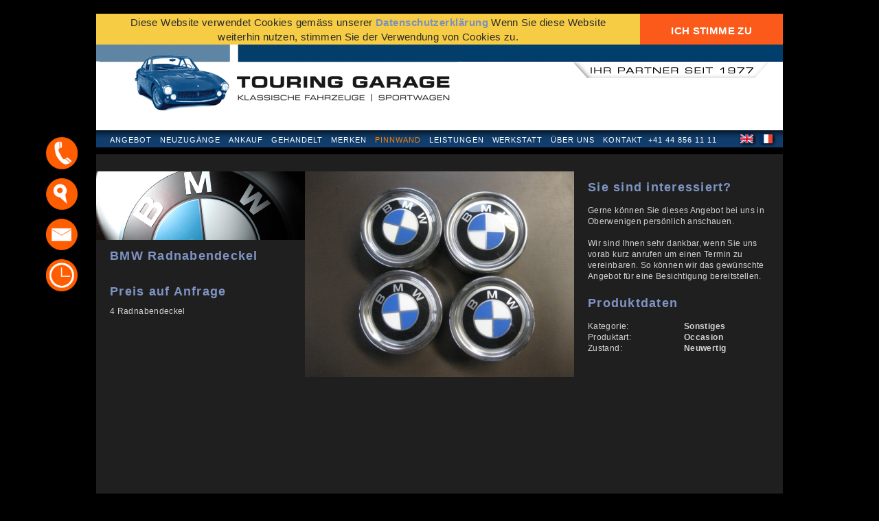

--- FILE ---
content_type: text/html; charset=UTF-8
request_url: https://www.oldtimers.ch/pinnwand/bmw-radnabendeckel
body_size: 4643
content:
<!DOCTYPE html>
<html lang="de">
<head>
	<meta http-equiv="Content-Type" content="text/html; charset=utf-8" />	<!--
ooo     © 2013 - 2026
-->
	<title>Touring Garage AG | BMW  Radnabendeckel</title>
	<meta name="viewport" content="width=device-width, shrink-to-fit=no, initial-scale=1.0001, minimum-scale=1.0001, maximum-scale=1.0001">
  	<meta http-equiv="X-UA-Compatible" content="IE=edge">
	<link href="/favicon.ico" type="image/x-icon" rel="icon"/><link href="/favicon.ico" type="image/x-icon" rel="shortcut icon"/>
	<link rel="stylesheet" type="text/css" href="/css/microgramma.css"/>
	<link rel="stylesheet" type="text/css" href="/css/reset.css"/>
	<link rel="stylesheet" type="text/css" href="/css/jquery.fileupload-ui.css"/>
	<link rel="stylesheet" type="text/css" href="/css/touring.css?v=1.27"/>

	<link rel="stylesheet" type="text/css" href="/css/print.css" media="print"/>
<script type="text/javascript">

  var _gaq = _gaq || [];
  _gaq.push(['_setAccount', 'UA-41969024-1']);
  _gaq.push(['_trackPageview']);

  (function() {
    var ga = document.createElement('script'); ga.type = 'text/javascript'; ga.async = true;
    ga.src = ('https:' == document.location.protocol ? 'https://ssl' : 'http://www') + '.google-analytics.com/ga.js';
    var s = document.getElementsByTagName('script')[0]; s.parentNode.insertBefore(ga, s);
  })();

</script>

<!-- Google tag (gtag.js) -->
<script async src="https://www.googletagmanager.com/gtag/js?id=G-BJ0MB7599N"></script>
<script>
  window.dataLayer = window.dataLayer || [];
  function gtag(){dataLayer.push(arguments);}
  gtag('js', new Date());

  gtag('config', 'G-BJ0MB7599N');
</script>
</head>
<body class="no-js 20021  pins view ">
	<div id="wrapper">
		<div id="container">
			<!--
			<div id="test">
			<a href="/de">Deutsche Version</a> <a href="/en">English Version</a> <a href="/fr">Version français</a> 			</div>
			-->
<div id="header" class="touring_desk header_desk  old-extern new-regular no-filter" data-old-layout="extern" data-layout="regular">
	<a href="/home" id="header-logo"><img src="/img/touring-garage.png" alt="Touring Garage AG" border="0" width="572" height="111"/></a>	<div id="nav" class="nav-slide">
		<ul class="st-nav">
			<li class=''><a href="/angebot">Angebot</a></li><li class=''><a href="/neuzugaenge">Neuzugänge</a></li><li class=''><a href="/ankauf">Ankauf</a></li><li class=''><a href="/gehandelt">Gehandelt</a></li><li class=''><a href="/merkliste">Merken</a></li><li class=' current'><a href="/pinnwand">Pinnwand</a></li><li class=''><a href="/leistungen">Leistungen</a></li><li class=''><a href="/werkstatt">Werkstatt</a></li><li class=''><a href="/ueber-uns">Über uns</a></li><li class='st-margin-left-extra-1 st-margin-right-extra-1'><a href="/kontakt">Kontakt</a></li>			<li>+41 44 856 11 11</li>
		</ul>
	</div>
	<div id="langselect">
						<a href="/en/pinboard/bmw-radnabendeckel" id="switch-en"><img src="/img/en.png" alt="Touring Garage AG" border="0" width="27" height="18"/></a>		<a href="/fr/tableau-de-liege/bmw-radnabendeckel" id="switch-fr"><img src="/img/fr.png" alt="Touring Garage AG" border="0" width="27" height="18"/></a>	</div>
	<div id="nav-background" class="nav-slide"></div>
	<img src="/img/header-bg.png" alt="" id="header-bg" border="0" width="1000" height="125"/>	<img src="/img/nav-shadow-bg.png" alt="" id="nav-shadow-bg" border="0" width="1000" height="25"/>			<div id="search" class="st-search search-slide">
		<div id="filter_button" class="st-filter">
			<a class="button" href="#">Filter</a>
		</div>
		<div class="filter-values">
			<div class="filter-item brand">
				<p class="f-title">Marke</p>
				<p class="f-value">alle</p>
			</div>
			<div class="filter-item category">
				<p class="f-title">Kategorie</p>
				<p class="f-value">alle</p>
			</div>
		</div>
	</div>
		<div id="search-background" class="search-slide"></div>
	<img src="/img/nav-shadow-bg.png" alt="" id="search-shadow-bg" border="0" width="1000" height="25"/>
</div>


<div class="touring_mob" id="header_mob">
	<a href="/home" id="header_logo_mob"><img src="/img/touring-garage-mob.png" alt="Touring Garage AG" border="0" height="90px"/></a>	<div class="blue_stripe_mob"></div>
	<div id="langselect_mob">
				<a href="/pinnwand/bmw-radnabendeckel" id="switch-de_mob" class="switch_de active">DE</a><a href="/en/pinboard/bmw-radnabendeckel" id="switch-en_mob" class="switch_en">EN</a><a href="/fr/tableau-de-liege/bmw-radnabendeckel" id="switch-fr_mob" class="switch_en">FR</a>	</div>
	<div id="hamburger">
		<img src="/img/hamburger.png" alt="Touring Garage AG Menü" border="0" height="40px"/>	</div>
</div>





<div class="mob_button mob_button_black mob_button_small_font mob_button_extra_padding touring_mob">
	<a href="/pinnwand">Zurück zur Übersicht</a></div>


<div id="detail" data-item-id="121" class='singleimage'>
	<div id="info">
			<img src="/img/brands/bmw.jpg" alt="BMW" border="0" width="304" id="brandlogo" height="100" class="touring_desk"/>		<h2 class="maintitle">BMW  Radnabendeckel</h2><h2 class="prize">Preis auf Anfrage</h2>			<div id="sb-wrap__" class="sb-wrap">
    			<div class="scrollbar"><div class="track"><div class="thumb"><div class="end"></div></div></div></div>
				<div class="viewport">
				<p class="overview">4 Radnabendeckel</p>				</div>
			</div>
	</div>

	<div id="images" class="touring_desk">
		<div id="image-canvas">
			<img src="/img/pins/BMW%20Nabendeckel.JPG" alt="BMW  Radnabendeckel" border="0" width="392" height="300" class="detail-image"/>					</div>
		
									</div>

						<div class="mob_galerie touring_mob clearfix">
									<div class="mob_galerie_image_box">
					<img src="/img/pins/BMW%20Nabendeckel.JPG" alt="BMW  Radnabendeckel" border="0" class="detail-image-left top image" data-targetimg="image_0"/>					</div>
											</div>
		
	<div id="tech"> 
	<h2 class="first">Sie sind interessiert?</h2><p>Gerne können Sie dieses Angebot bei uns in Oberwenigen persönlich anschauen.</p><p>&nbsp;</p><p>Wir sind Ihnen sehr dankbar, wenn Sie uns vorab kurz anrufen um einen Termin zu vereinbaren. So können wir das gewünschte Angebot für eine Besichtigung bereitstellen.</p>		
		<div class="techdata">
			<h2 class="first">Produktdaten</h2>			<p class="tech-list">Kategorie:<span>Sonstiges			<p class="tech-list">Produktart:<span>Occasion			<p class="tech-list">Zustand:<span>Neuwertig		</div>
	</div>
	<div class="mob_button mob_button_margin_bottom touring_mob">
				<a href="/kontakt">Kontakt</a>		</div>
		<div class="mob_button mob_button_margin_bottom touring_mob " id="mem_pin">
			Produkt merken		</div>
		<div class="mob_button mob_button_anthra mob_button_small_font touring_mob">
			<a href="/pinnwand">Zurück zur Übersicht</a>		</div>
	</div>

<div id="sub-menu-detail" class="st-sub-detail touring_desk">
	<div class="texts">
		<span>Ansprechpartner:</span>
		<span class="strong">K. Rau / A. Paolucci </span>
		<span class="strong">+41 44 856 11 11</span>
		<span class="strong"><span class='o' data-os='Anfrage betreffend BMW  Radnabendeckel' data-o='ofni+sremitdlo+hc'>Mail</span></span>
	</div>
	<div class="buttons">
					<a class="add_memlist st-bluebutton " href="#"><span>Produkt merken</span></a>
				<a href="/pinnwand" class="st-bluebutton"><span>Zur Übersicht</span></a>		<a class="st-bluebutton" href="javascript:window.print()"><span>Drucken</span></a>
		<a class="st-bluebutton zucki" 
			href="https://www.facebook.com/sharer/sharer.php?u=https://www.oldtimers.ch/pinnwand/bmw-radnabendeckel" target="_blank">
			<span>Share</span>
		</a>
	</div>
</div>
<div id="memlist-detail" class="st-memlist-detail clearfix touring_desk">
		<div id="memlist-wrapper" class="st-content ">
		<div id="memlist-header">
			<h3>Meine Merkliste</h3>
			<p class="listmessage empty">Ihre Merkliste ist leer.</p><a href="/merkliste" class="editlist st-bluebutton disabled"><span>Liste bearbeiten</span></a>		</div>
		<img src="/img/memlist-mover-left.png" alt="" border="0" width="" height="" class="memlist-mover left hidden"/><img src="/img/memlist-mover-right.png" alt="" border="0" width="" height="" class="memlist-mover right active hidden"/>		<div id="memlist-detail-canvas">
			<div id="memlist-detail-stripe" style="width:0px; left:-0px;" data-memlist-index="0">
							</div>
		</div>
	</div>
	<div id="carofweek-wrapper" class="st-content on">
					<h3>Fahrzeug der Woche</h3>
			<div class="st-overview item car carofweekteaser " data-car-id="1539" data-car-slug="jaguar-xk120-ots-se-cabriolet-1954">
				<img src="/img/cars/1_Jaguar_XK120_OTS_SE_offen_vorne.jpg" alt="" class="car-image" border="0"/>				<div class="text-wrapper">
					<div class="car-title">
						<div class="">
							<a href="/angebot/jaguar-xk120-ots-se-cabriolet-1954">
							Jaguar XK120 OTS SE Cabriolet							</a>
														<p class="preis">CHF 92'500.-</p>
													</div>
					</div>
					<div class="sonst">
						<div class="">
		    				<div class="viewport">
								<p class="overview">Dieser wunderschöne Jaguar XK120 OTS SE Roadster befindet sich in hervorragendem Zustand und überzeugt sowohl optisch als auch technisch. Ursprünglich in Texas an den ersten Besitzer ausgeliefert, kam der Wagen Anfang der 90er Jahre von Texas...</p>
							</div>
						</div>
					</div>
				</div>
			</div>
			</div>
	<div id="contact" class="st-contact touring_desk">
	<h3>Öffnungszeiten</h3>
	<div class="st-openings">
		<p>Montag – Freitag<span>9.00 - 12.00   13.00 - 18.00 Uhr</span></p>
		<p>Samstag<span>9.00 - 12.00   13.00 - 16.00 Uhr</span></p>
		<p>&nbsp;</p>
	</div>
	<div class="st-address">
		<p>Touring Garage AG</p>
		<p>Wehntalerstrasse 25</p>
		<p>CH-8165 Oberweningen</p>
	</div>
	<div class="st-phones-mails">
		<p>Telefon: <span>+41 44 856 11 11</span></p>
		<p class="bright2">Mail: <span><span class='o' data-os='' data-o='ofni+sremitdlo+hc'></span></span></p>
		<p>&nbsp;</p>
	</div>
	<div class="st-more-contact">
		<p>
			<img src="/img/button_newsletter_breit.png" alt="Newsletter abonnieren" class="nl-subscribe"/>		</p>
	</div>
</div>
<div id="nl-wrapper"><img src="/img/nl-close.png" alt="Newsletter close" class="nl-close"/><div class="nl-content"></div>
</div>
</div>			<div id="footer" class="touring_desk">
				<span class="st-impr current"><a href="/datenschutzerklaerung">Datenschutzerklärung</a>				</span>
				<span class="st-title">Touring Garage AG</span>
				<span class="st-address">Wehntalerstrasse 25 CH-8165 Oberweningen  &nbsp;&nbsp;&nbsp;Telefon +41 44 856 11 11 &nbsp;&nbsp;&nbsp;
					<span class='o' data-os='' data-o='ofni+sremitdlo+hc'>E-Mail</span>				</span>
				<!-- <span class="st-social"><a href="#" target="_blank"><img src="/img/facebook.png" alt="Facebook" border="0" width="16" height="16"/></a></span> -->
			</div>
			<div class="mob_contact_map">
  <div id="kontakt_map">
      <iframe src="https://www.google.com/maps/embed?pb=!1m18!1m12!1m3!1d2695.45807366403!2d8.404595516277457!3d47.500469679177804!2m3!1f0!2f0!3f0!3m2!1i1024!2i768!4f13.1!3m3!1m2!1s0x479072672929327d%3A0x864e57fd66887fa7!2sTouring%20Garage%20AG!5e0!3m2!1sde!2sch!4v1650989717277!5m2!1sde!2sch" width="100%" height="100%" style="border:0;" allowfullscreen="" loading="lazy" referrerpolicy="no-referrer-when-downgrade"></iframe>
  </div>
</div>

<div class="mob_contact_footer touring_mob">
  <div class="icon">
    <a href="#" class="nl-subscribe">
      <img src="/img/button_newsletter_hoch.png" alt="Newsletter abonnieren"/>    </a>
  </div>
  <div class="text">
    <p><b><a href="#" class="nl-subscribe">Newsletter<br>abonnieren</a></b></p>
  </div>
  <div class="icon">
    <a href="tel:+41448561111" target="_blank">
      <img src="/img/telefon.png" alt="Touring Garage Telefon"/>    </a>
  </div>
  <div class="text">
    <p><b><a href="tel:+41448561111" target="_blank">+41 (0)44 856 11 11</a></b></p>
  </div>
  <div class="icon"><b>
    <a href="https://goo.gl/maps/AeBsDuCBZo6rTnYw7" target="_blank">
      <img src="/img/map.png" alt="Touring Garage Map"/>    </a></b>
  </div>
  <div class="text">
    <a href="https://goo.gl/maps/AeBsDuCBZo6rTnYw7" target="_blank">
    <p><b>Touring Garage AG</b><br>
      Wehntalerstrasse 25<br>
      CH-8165 Oberweningen</p>
    </a>
  </div>
  <div class="icon">
    <a href="mailto:info@oldtimers.ch" target="_blank">
      <img src="/img/mail.png" alt="Touring Garage Mail"/>    </a>
  </div>
  <div class="text">
    <p><b><a href="mailto:info@oldtimers.ch" target="_blank">info@oldtimers.ch</a></b></p>
  </div>
  <div class="icon">
    <img src="/img/time.png" alt="Touring Garage Times"/>  </div>
  <div class="text">
    <p><b>Montag - Freitag</b><br><span class="reduced">
      9.00 - 12.00&nbsp;&nbsp;&nbsp;13.00 - 18.00 Uhr</span></p>
      <p><b>Samstag</b><br><span class="reduced">
    9.00 - 12.00&nbsp;&nbsp;&nbsp;13.00 - 16.00 Uhr</span></p>
  </div>
</div>			<div class="button_container">
	<img src="/img/telefon.png" data-for="mask_phone" alt="Touring Garage Telefon"/>	<img src="/img/map.png" data-for="mask_map" alt="Touring Garage Map"/>	<a href="mailto:info@oldtimers.ch" target="_blank">
		<img src="/img/mail.png" class="direct_mail" data-for="mask_mail" alt="Touring Garage Mail"/>	</a>
	<img src="/img/time.png" data-for="mask_times" alt="Touring Garage Times"/></div>

<div class="new_mask" id="mask_phone">
	<p class="mask_title1">Sie haben eine Frage zu unserem Angebot?</p>
	<p class="mask_title2">Wir freuen uns auf ihren Anruf</p>
	<div class="two_persons">
		<img src="/img/katrin_rau_rund.png" alt="Touring Garage Katrin Rau"/>		<div class="two_persons_text margin_right">
			<p class="fett upper">Katrin Rau</p>
			<p class="">Inhaberin / Geschäftsführerin</p>
			<p class="riesig">+41 44 856 11 11</p>
		</div>
		<img src="/img/placeholder_rund.png" alt="Touring Garage "/>		<div class="two_persons_text">
			<p class="fett upper">Alessio Paolucci</p>
			<p class="">Administration / Verkauf</p>
			<p class="riesig">+41 44 856 11 11</p>
		</div>
	</div>
	<img src="/img/menu_close.png" alt="Box schliessen" class="close_new_mask"/></div>

<div class="new_mask" id="mask_map">
	<p class="mask_title1">So finden Sie zu uns</p>
	<p class="mask_title2">Wir freuen uns auf ihren Besuch</p>
	<div class="new_mask_map">
	  <div id="mask_map_canvas">
	  	
	  	<iframe src="https://www.google.com/maps/embed?pb=!1m18!1m12!1m3!1d2695.45807366403!2d8.404595516277457!3d47.500469679177804!2m3!1f0!2f0!3f0!3m2!1i1024!2i768!4f13.1!3m3!1m2!1s0x479072672929327d%3A0x864e57fd66887fa7!2sTouring%20Garage%20AG!5e0!3m2!1sde!2sch!4v1650989717277!5m2!1sde!2sch" width="100%" height="100%" style="border:0;" allowfullscreen="" loading="lazy" referrerpolicy="no-referrer-when-downgrade"></iframe>

	  </div>
	</div>
	<img src="/img/menu_close.png" alt="Box schliessen" class="close_new_mask"/></div>

<div class="new_mask" id="mask_times">
	<p class="mask_title1">Öffnungszeiten</p>
	<p class="mask_title2">Wir freuen uns auf ihren Besuch</p>
	<div class="mask_times">
		<p class="fett upper">Montag - Freitag</p>
		<p class="riesig abstand">9.00 - 12.00&nbsp;&nbsp;&nbsp;13.00 - 18.00 Uhr</p>
		<p class="fett upper">Samstag</p>
		<p class="riesig">9.00 - 12.00&nbsp;&nbsp;&nbsp;13.00 - 16.00 Uhr</p>
	</div>
	<img src="/img/menu_close.png" alt="Box schliessen" class="close_new_mask"/></div>



			<div class="gdpr-spacer"></div>
<div class="gdpr-content">
	<div class="inner-frame">
		<p class="regtext">Diese Website verwendet Cookies gemäss unserer <a href="/datenschutzerklaerung">Datenschutzerklärung</a> Wenn Sie diese Website weiterhin nutzen, stimmen Sie der Verwendung von Cookies zu.</p>
		<p class="click_gdpr">Ich stimme zu</p>
	</div>
</div>		</div>
	</div>
	

<div class="nav_board_mobile">
  
      <div class="menu_closer"><img src="/img/menu_close.png" alt="Menu schliessen"/></div>
      <div class="very_mob_lang_select">
                    <a href="/pinnwand/bmw-radnabendeckel" id="switch-de_mob" class="switch_de active">DE</a><a href="/en/pinboard/bmw-radnabendeckel" id="switch-en_mob" class="switch_en">EN</a><a href="/fr/tableau-de-liege/bmw-radnabendeckel" id="switch-fr_mob" class="switch_en">FR</a>      </div>
                      <div class="nav_board_item">
          
            <a href="/home" class="top_menu ">Home</a>            
          </div>
        
                       <div class="nav_board_item">
          
            <a href="/angebot" class="top_menu ">Angebot</a>            
          </div>
        
                       <div class="nav_board_item">
          
            <a href="/neuzugaenge" class="top_menu ">Neuzugänge</a>            
          </div>
        
                       <div class="nav_board_item">
          
            <a href="/ankauf" class="top_menu ">Ankauf</a>            
          </div>
        
                       <div class="nav_board_item">
          
            <a href="/gehandelt" class="top_menu ">Gehandelt</a>            
          </div>
        
                       <div class="nav_board_item">
          
            <a href="/merkliste" class="top_menu ">Merken</a>            
          </div>
        
                       <div class="nav_board_item">
          
            <a href="/pinnwand" class="top_menu active">Pinnwand</a>            
          </div>
        
                       <div class="nav_board_item">
          
            <a href="/leistungen" class="top_menu ">Leistungen</a>            
          </div>
        
                       <div class="nav_board_item">
          
            <a href="/werkstatt" class="top_menu ">Werkstatt</a>            
          </div>
        
                       <div class="nav_board_item">
          
            <a href="/ueber-uns" class="top_menu ">Über uns</a>            
          </div>
        
                       <div class="nav_board_item">
          
            <a href="/kontakt" class="top_menu ">Kontakt</a>            
          </div>
        
                       <div class="nav_board_item">
          
            <a href="/datenschutzerklaerung" class="top_menu ">Datenschutzerklärung</a>            
          </div>
        
       </div>
<script type="text/javascript">
//<![CDATA[
				var touring = {imgwebroot: '/',webroot: '/', langcode: 'de/', fn: {}};
		
//]]>
</script><script type="text/javascript" src="/js/vendor/jquery.js"></script><script type="text/javascript" src="/js/vendor/jquery.tinyscrollbar.min.js"></script><script type="text/javascript" src="/js/vendor/underscore-min.js"></script><script type="text/javascript" src="/js/vendor/hammer.min.js"></script><script type="text/javascript" src="/js/vendor/jquery.bpopup.min.js"></script><script type="text/javascript" src="/js/site/lang.js"></script><script type="text/javascript" src="/js/site/site.touring.js?v=1.26"></script><script type="text/javascript" src="/js/site/site.mask.form.js"></script><script type="text/javascript" src="/js/site/pins.view.js"></script></body>
</html>


--- FILE ---
content_type: text/html; charset=UTF-8
request_url: https://www.oldtimers.ch/cars/get_cars_and_filters
body_size: 2145
content:
{"c":[{"car":{"slug":"aston-martin-v8-volante-cabriolet-1980-2","image_url":"Aston_Martin_V8_Volante_offen_vorne_1.jpg","label_img":false,"brand":"Aston Martin","model":"V8 Volante","layout":"Cabriolet","id":"1444","preis":"185000","hubraum":"5338","jahr":"1980"},"instripe":true},{"car":{"slug":"austin-healey-sprite-mkiii-cabriolet-1966","image_url":"Austin_Healey_Sprite_MkIII_offen_vorne.jpg","label_img":false,"brand":"Austin Healey","model":"Sprite MkIII","layout":"Cabriolet","id":"1089","preis":"16900","hubraum":"1098","jahr":"1966"},"instripe":true},{"car":{"slug":"bentley-brooklands-limousine-1997","image_url":"Bentley_Brooklands_vorne.jpg","label_img":false,"brand":"Bentley","model":"Brooklands","layout":"Limousine","id":"1080","preis":"26500","hubraum":"6761","jahr":"1997"},"instripe":true},{"car":{"slug":"bmw-1502-limousine-1977","image_url":"1_BMW_1502_vorne.jpg","label_img":false,"brand":"BMW","model":"1502","layout":"Limousine","id":"1541","preis":"13500","hubraum":"1573","jahr":"1977"},"instripe":true},{"car":{"slug":"dodge-challenger-r-t-440-magnum-coupe-1970","image_url":"1_Dodge_Challenger_RT_440_vorne.jpg","label_img":false,"brand":"Dodge","model":"Challenger R\/T 440 Magnum","layout":"Coup\u00e9","id":"1515","preis":"67800","hubraum":"7206","jahr":"1970"},"instripe":true},{"car":{"slug":"fiat-124-spider-cabriolet-1986","image_url":"1_Pininfarina_Spider_Europa_offen_vorne.jpeg","label_img":false,"brand":"Fiat","model":"124 Spider","layout":"Cabriolet","id":"1550","preis":"23900","hubraum":"1994","jahr":"1986"},"instripe":true},{"car":{"slug":"fiat-1500-s-osca-cabriolet-1960","image_url":"Fiat_1500_Cabriolet_offen_vorne.jpg","label_img":false,"brand":"Fiat","model":"1500 S OSCA","layout":"Cabriolet","id":"1394","preis":"36800","hubraum":"1491","jahr":"1960"},"instripe":true},{"car":{"slug":"ford-usa-mustang-coupe-1966","image_url":"Ford_Mustang_GT_vorne.jpg","label_img":false,"brand":"Ford (USA)","model":"Mustang","layout":"Coup\u00e9","id":"1479","preis":"36800","hubraum":"4728","jahr":"1966"},"instripe":true},{"car":{"slug":"ford-usa-probe-2-5-gt-24v-coupe-1993","image_url":"1_Ford_Probe_GT_vorne.jpg","label_img":false,"brand":"Ford (USA)","model":"Probe 2.5 GT 24V","layout":"Coup\u00e9","id":"1460","preis":"7900","hubraum":"2497","jahr":"1993"},"instripe":true},{"car":{"slug":"jaguar-e-type-4-2-cabriolet-1969","image_url":"1_Jaguar_E_4.2_offen_vorne.jpg","label_img":"label_new.png","brand":"Jaguar","model":"E-Type 4.2","layout":"Cabriolet","id":"1537","preis":"72800","hubraum":"4235","jahr":"1969"},"instripe":true},{"car":{"slug":"jaguar-mk2-3-4-limousine-1966","image_url":"1_Jaguar_MKII_vorne.jpeg","label_img":false,"brand":"Jaguar","model":"MK2 3.4","layout":"Limousine","id":"1551","preis":"23500","hubraum":"3442","jahr":"1966"},"instripe":true},{"car":{"slug":"jaguar-xk120-ots-se-cabriolet-1954","image_url":"1_Jaguar_XK120_OTS_SE_offen_vorne.jpg","label_img":false,"brand":"Jaguar","model":"XK120 OTS SE","layout":"Cabriolet","id":"1539","preis":"92500","hubraum":"3442","jahr":"1954"},"instripe":true},{"car":{"slug":"lancia-gamma-2500-i-e-coupe-1981","image_url":"Lancia_Gamma_2500_Coupe_vorne.jpg","label_img":false,"brand":"Lancia","model":"Gamma 2500 i.e.","layout":"Coup\u00e9","id":"1452","preis":"16900","hubraum":"2483","jahr":"1981"},"instripe":true},{"car":{"slug":"mercedes-benz-180-b-limousine-1960","image_url":"Mercedes-Benz_180_B_Ponton_vorne_1.jpg","label_img":false,"brand":"Mercedes-Benz","model":"180 B","layout":"Limousine","id":"1287","preis":"24800","hubraum":"1897","jahr":"1960"},"instripe":true},{"car":{"slug":"mercedes-benz-220-s-coupe-1958","image_url":"Mercedes-Benz_220_S_Coupe_vorne.jpg","label_img":false,"brand":"Mercedes-Benz","model":"220 S","layout":"Coup\u00e9","id":"1329","preis":"77500","hubraum":"2195","jahr":"1958"},"instripe":true},{"car":{"slug":"mercedes-benz-220-s-cabriolet-1957","image_url":"Mercedes-Benz_220_S_Cabrio_offen_vorne.jpg","label_img":false,"brand":"Mercedes-Benz","model":"220 S","layout":"Cabriolet","id":"1333","preis":"138000","hubraum":"2195","jahr":"1957"},"instripe":true},{"car":{"slug":"mercedes-benz-250-se-limousine-1966","image_url":"1_Mercedes_Benz_250_SE_vorne.jpg","label_img":false,"brand":"Mercedes-Benz","model":"250 SE","layout":"Limousine","id":"1516","preis":"19900","hubraum":"2496","jahr":"1966"},"instripe":true},{"car":{"slug":"mercedes-benz-380-sec-coupe-1982-2","image_url":"1_Mercedes-Benz_380_SEC_vorne.jpg","label_img":false,"brand":"Mercedes-Benz","model":"380 SEC","layout":"Coup\u00e9","id":"1245","preis":"18900","hubraum":"3839","jahr":"1982"},"instripe":true},{"car":{"slug":"mercedes-benz-380-sl-cabriolet-1985","image_url":"Mercedes-Benz_380_SL_offen_vorne_2.jpg","label_img":false,"brand":"Mercedes-Benz","model":"380 SL","layout":"Cabriolet","id":"1008","preis":"35800","hubraum":"3839","jahr":"1985"},"instripe":true},{"car":{"slug":"mercedes-benz-500-sl-cabriolet-1981","image_url":"1_Mercedes_Benz_500_SL_offen_vorne.jpeg","label_img":false,"brand":"Mercedes-Benz","model":"500 SL","layout":"Cabriolet","id":"1546","preis":"29700","hubraum":"4971","jahr":"1981"},"instripe":true},{"car":{"slug":"mercedes-benz-560-sel-limousine-1988","image_url":"Mercedes-Benz_560_SEL_vorne.jpg","label_img":false,"brand":"Mercedes-Benz","model":"560 SEL","layout":"Limousine","id":"1458","preis":"11900","hubraum":"5547","jahr":"1988"},"instripe":true},{"car":{"slug":"mercedes-benz-clk-320-avantgarde-cabriolet-2003","image_url":"1_Mercedes-Benz_CLK_320_Cabriolet_offen_vorne.jpeg","label_img":false,"brand":"Mercedes-Benz","model":"CLK 320 Avantgarde","layout":"Cabriolet","id":"1317","preis":"15800","hubraum":"3199","jahr":"2003"},"instripe":true},{"car":{"slug":"mercedes-benz-sl-320-cabriolet-1999","image_url":"1_Mercedes_Benz_SL_320_offen_vorne.jpeg","label_img":"label_new.png","brand":"Mercedes-Benz","model":"SL 320","layout":"Cabriolet","id":"1552","preis":"24800","hubraum":"3199","jahr":"1999"},"instripe":true},{"car":{"slug":"mg-mga-1500-cabriolet-1959-2","image_url":"1_MG_MGA_1500_Cabrio_offen_vorne.jpg","label_img":false,"brand":"MG","model":"MGA 1500","layout":"Cabriolet","id":"1549","preis":"32800","hubraum":"1489","jahr":"1959"},"instripe":true},{"car":{"slug":"mg-mgb-cabriolet-1976-4","image_url":"MG_MGB_Cabriolet_offen_vorne_9.jpg","label_img":false,"brand":"MG","model":"MGB","layout":"Cabriolet","id":"1371","preis":"11800","hubraum":"1798","jahr":"1976"},"instripe":true},{"car":{"slug":"mg-mgb-gt-coupe-1972","image_url":"MG_MGB_GT_vorne_8.jpg","label_img":false,"brand":"MG","model":"MGB GT","layout":"Coup\u00e9","id":"1482","preis":"12900","hubraum":"1798","jahr":"1972"},"instripe":true},{"car":{"slug":"mg-mgb-gt-coupe-1974-2","image_url":"MG_MGB_GT_vorne_7.jpg","label_img":false,"brand":"MG","model":"MGB GT","layout":"Coup\u00e9","id":"1472","preis":"16900","hubraum":"1798","jahr":"1974"},"instripe":true},{"car":{"slug":"mg-mgb-gt-coupe-1976","image_url":"MG_MGB_GT_vorne_9.jpg","label_img":false,"brand":"MG","model":"MGB GT","layout":"Coup\u00e9","id":"1474","preis":"7900","hubraum":"1798","jahr":"1976"},"instripe":true},{"car":{"slug":"mg-tf-1250-cabriolet-1954","image_url":"MG_TF_offen_vorne.jpg","label_img":false,"brand":"MG","model":"TF 1250","layout":"Cabriolet","id":"1469","preis":"18500","hubraum":"1250","jahr":"1954"},"instripe":true},{"car":{"slug":"porsche-356-convertible-d-cabriolet-1959","image_url":"Porsche_356_A_Convertible_D_offen_vorne.jpg","label_img":false,"brand":"Porsche","model":"356 Convertible D","layout":"Cabriolet","id":"1424","preis":"199500","hubraum":"1582","jahr":"1959"},"instripe":true},{"car":{"slug":"porsche-911-2-2-targa-1971","image_url":"Porsche_911_Targa_offen_vorne_1.jpg","label_img":"label_reserved.png","brand":"Porsche","model":"911 2.2","layout":"Targa","id":"1378","preis":"79900","hubraum":"2195","jahr":"1971"},"instripe":true},{"car":{"slug":"porsche-912-coupe-1967","image_url":"1_Prosche_912_vorne.jpeg","label_img":false,"brand":"Porsche","model":"912","layout":"Coup\u00e9","id":"1548","preis":"65912","hubraum":"1582","jahr":"1967"},"instripe":true},{"car":{"slug":"porsche-924-s-coupe-1986-3","image_url":"Porsche_924_S_vorne_2.jpg","label_img":false,"brand":"Porsche","model":"924 S","layout":"Coup\u00e9","id":"1451","preis":"12900","hubraum":"2477","jahr":"1986"},"instripe":true},{"car":{"slug":"renault-r4-sinpar-4x4-limousine-1975","image_url":"Renault_R4_Sinpar_4x4_vorne.jpg","label_img":false,"brand":"Renault","model":"R4 Sinpar (4x4)","layout":"Limousine","id":"1507","preis":"11900","hubraum":"815","jahr":"1975"},"instripe":true},{"car":{"slug":"riley-elf-mkiii-limousine-1968","image_url":"1_Riley_Elf_MkIII_vorne.jpg","label_img":false,"brand":"Riley","model":"Elf MkIII","layout":"Limousine","id":"1547","preis":"12900","hubraum":"998","jahr":"1968"},"instripe":true},{"car":{"slug":"rover-p6-3500-limousine-1972","image_url":"1_Rover_P6_3500_vorne.jpg","label_img":false,"brand":"Rover","model":"P6 3500","layout":"Limousine","id":"1529","preis":"14900","hubraum":"3530","jahr":"1972"},"instripe":true},{"car":{"slug":"saab-900-se-2-0i-16-turbo-cabriolet-1996","image_url":"1_Saab_900_SE_2.0i_16V_Turbo_offen_vorne.jpg","label_img":false,"brand":"Saab","model":"900 SE 2.0i-16 Turbo","layout":"Cabriolet","id":"1544","preis":"14900","hubraum":"1985","jahr":"1996"},"instripe":true},{"car":{"slug":"sunbeam-alpine-serie-iv-cabriolet-1965","image_url":"Sunbeam_Alpine_IV_offen_vorne_1.jpg","label_img":false,"brand":"Sunbeam","model":"Alpine Serie IV","layout":"Cabriolet","id":"1065","preis":"23900","hubraum":"1592","jahr":"1965"},"instripe":true},{"car":{"slug":"toyota-4-runner-3-0-yukon-suv-1996","image_url":"1_Toyota_4-Runner_vorne.jpg","label_img":false,"brand":"Toyota","model":"4-Runner 3.0 Yukon","layout":"SUV","id":"1533","preis":"19900","hubraum":"2957","jahr":"1996"},"instripe":true},{"car":{"slug":"triumph-spitfire-1500-cabriolet-1979","image_url":"1_Triumph_Spitfire_1500_offen_vorne.jpg","label_img":false,"brand":"Triumph","model":"Spitfire 1500","layout":"Cabriolet","id":"1545","preis":"15500","hubraum":"1493","jahr":"1979"},"instripe":true},{"car":{"slug":"volvo-p1800-es-kombi-1973","image_url":"Volvo_1800_ES_vorne.jpg","label_img":false,"brand":"Volvo","model":"P1800 ES","layout":"Kombi","id":"1176","preis":"29800","hubraum":"1986","jahr":"1973"},"instripe":true},{"car":{"slug":"vw-kaefer-1300-limousine-1970","image_url":"1_VW_Kaefer_1300_vorne.jpg","label_img":false,"brand":"VW","model":"K\u00e4fer 1300","layout":"Limousine","id":"1498","preis":"20800","hubraum":"1285","jahr":"1970"},"instripe":true},{"car":{"slug":"vw-kaefer-1303-cabriolet-1976","image_url":"1_VW_Kaefer_1303_Cabrio_offen_vorne.jpg","label_img":false,"brand":"VW","model":"K\u00e4fer 1303","layout":"Cabriolet","id":"1531","preis":"21900","hubraum":"1584","jahr":"1976"},"instripe":true},{"car":{"slug":"vw-kaefer-1303-limousine-1973-2","image_url":"VW_Kaefer_1303_vorne_1.jpg","label_img":false,"brand":"VW","model":"K\u00e4fer 1303","layout":"Limousine","id":"1501","preis":"11800","hubraum":"1285","jahr":"1973"},"instripe":true}],"f":{"brand":"all","model":"all","year_from":"all","year_to":"all","price_from":"all","price_to":"all"}}

--- FILE ---
content_type: text/css
request_url: https://www.oldtimers.ch/css/touring.css?v=1.27
body_size: 11042
content:
.no-js-show {
	display:none;
}

.clearfix {
  *zoom: 1;
}

.clearfix:before,
.clearfix:after {
  display: table;
  line-height: 0;
  content: "";
}

.clearfix:after {
  clear: both;
}

body {
	background-color:#000;
}

/** Layout 
 * 	
 */
#wrapper {
    margin:0 auto;
    padding:0;
    width:1040px;
}
#container{
	width:1000px;
	margin: 0 20px 20px 20px;
	position:relative;
	height:800px;
	background-color:transparent;
    transition: padding-top 0.35s ease;
}
#header {
    height:150px;
    position:relative;
    margin-bottom:10px;
}
#header-bg {
    position:absolute;
    top:0;
    left:0;
    z-index:89;
}
#nav-shadow-bg {
    position:absolute;
    top:125px;
    left:0;
    z-index:60;
}
#search-shadow-bg {
    position:absolute;
    top:150px;
    left:0;
    z-index:49;
    cursor:pointer;
}
#search-shadow-bg.onshadow {
    box-shadow: 0px 10px 10px 0px rgba(0, 0, 0, 0.6);
}
.no-filter #search-shadow-bg {
	cursor:default;
}
#header.old-extern #search-shadow-bg {
    display:none;
}
#header-logo {
    position:relative;
    z-index:99;
}

#nav, #search {
    width:960px;
    padding:0 20px;
    position:absolute;
    height:25px;
    left:0;
    background-color: transparent;
    z-index:79;
}
#langselect {
	background-color: rgba(0, 0, 0, 0);
    height: 25px;
    position: absolute;
    right: 15px;
    top: 131px;
    z-index: 79;
}
#langselect img {
	box-shadow: 2px 1px 5px #000000;
    height: 13px;
    margin-left: 5px;
    width: auto;
}
#langselect a:hover { 
	opacity:0.8;
}
#search {
    z-index:49;
    width:1000px;
    padding:0;
}

#header .nav-slide {
    top:125px;
}
#header.old-extern .nav-slide{
    top:100px;
}
#header.error .nav-slide {
	top:125px !important;
}
#header .search-slide {
    top: 125px;
}
#header.old-extended  .search-slide{
    top:150px;
}
#header.old-extern  .search-slide{
    top:100px;
}

#header.old-extern {
    height:125px;
}
#header.old-extended {
    height:175px;
} 
#header.error {
	height:150px !important;
}  
#nav-background,#search-background {
    position:absolute;
    left:0;
    width:1000px;
    height:25px;
    z-index:50;
    background-color: #103d6b;
}
#search-background {
	z-index:20;
	background: url(img/filter-bg.png) no-repeat  #103d6b;
}
#nav a, #nav li {
    display:block;
    height:25px;
    float:left;
}
#media {
    position:relative;
    height:400px;
    width:1000px;
    overflow:hidden;
    z-index:50;
}
#media-stripe {
    height:400px;
    position:absolute;
    left:0;
}
#media-stripe li {
    float:left;
    position:relative;
}
#media-stripe div.text-wrapper {
   height:115px;
    position:absolute;
}
#media-stripe div.text-wrapper.top_right {
    right:-1000px;
    top:50px;
}
#media-stripe div.text-wrapper.bottom_right {
    right:-1000px;
    bottom:50px;
}
.hasvideo #media-stripe div.text-wrapper.bottom_right {
    bottom:62px;
}
#media-stripe div.text-wrapper.bottom_left {
    left:-30000px;
    bottom:62px;
}
#media-stripe div.text-wrapper.top_left {
    left:-30000px;
    top:50px;
}
#media-stripe li.ly-top div.ly-title-1, #media-stripe li.ly-top div.ly-block-1 {
    height: 75px;
    padding: 4px 45px 0 15px;
    overflow:hidden;
    position:relative;
    top:0;
    left:0;
}
#media-stripe li.ly-top div.ly-title-1 {
	height: 71px;
    padding-bottom: 4px;
    top: -75px;
}
.win #media-stripe li.ly-top div.ly-title-1 {
	top: -81px;
}

#media-stripe li.ly-top div.ly-title-2, #media-stripe li.ly-top div.ly-block-2 {
    padding:0 15px;
    height:40px;
    overflow:hidden;
    position:relative;
    top:-79px;
    left:0;
}
#media-stripe li.ly-top div.ly-title-2 {
	top:-119px;
}
#media-digits {
    position:absolute;
    bottom:15px;
    left:50%;
}
#overview {
    position:relative;
    width:1000px;
    overflow:hidden;
    min-height:575px;
    background-color:#1f1f1f;
}
#unit-stripe {
    position:absolute;
    left:0;
    min-height: 575px;
}
#overview .unit {
    width:1000px;
    float:left;
}
#overview .item {
    float:left;
    width:176px;
    height:250px;
    margin:25px 20px 0 0;
    background-color:#323232;
}
.memlist_view #overview .item {
	height:275px;
} 
#overview .item.firstinrow, .memlist_view #overview div.item:nth-child(5n+1) {
    margin-left:20px;
}
#overview.newoffers {
    padding: 0 20px 20px;
    width:960px;
}
#teaser {
	position:absolute;
	top:60px;
	left:0;
	width:1000px;
}
#detail {
    position:relative;
    width:1000px;
    background-color:#1f1f1f;
    margin-top:25px;
    padding-bottom:20px;
    min-height: 612px;
}
#detail.singleimage {
	height: 375px;
} 
#sub-menu-detail {
	position:relative;
	width:1000px;
	height:25px;
    background:url(img/nav-shadow-bg.png) no-repeat #1f1f1f;
    margin-bottom:25px;
}
#memlist-detail {
	position:relative;
    width:1000px;
    height:325px;
    background-color:#1f1f1f;
    margin-bottom:25px;
}
#info,#images{
    position:relative;
}
#info {
    width:304px;
    float:left;
}
#images-tech-wrapper {
    width:675px;
    float:left;
}
#images {
    height: 531px;
    width: 675px;
}
#tech .techdata {
	position:absolute;
	bottom:50px;
	width:288px;
}
.pins #tech .techdata {
	position:static;
	width:288px;
	margin-top:20px;
}
#cc-wrapper {
    background-color:#212020;
    margin:10px 0;
    padding:10px 0 20px 0;
}
#content {
    width:568px;
    padding:0 20px;
    margin-right:24px;
    
    float:left;
}
#content.ankauf-formular, #content.impressum {
	padding-top:25px;
	width:960px;
	margin-right:0;
}
#content.empty {
	min-height:575px;
}
#contact {
    width:328px;
    padding:0 20px;
    
    float:left;
}
#sub-overview {
    width:1000px;
    height:150px;
    background:#1f1f1f url(img/shadow-sub-overview.png) repeat-x;
    margin-bottom:10px;
    position:relative;
}
#paging {
    height:20px;
    padding:20px 0;
}
#footer {
    background-color:#0f3c67;
    height:50px;
    padding:0 20px;
}
.newoffers h2  {
    margin: 20px 0 0 0;
    line-height: 23px;
    color: #7f95c5;
    font-weight:400;
}

/** Styles
 *  Navigation
 */
.st-nav a, .st-nav li {
    text-transform:uppercase;
    color:#fff;
    line-height:28px;
    font-weight: normal;
    letter-spacing: 0.09em;
    font-size: 11px;
}
.st-nav li {
    margin-right:12px;
}
.st-nav li.current a, .st-nav li.current, .st-nav li a:hover {
    color: #fd7d00;
}
#nav  li.st-margin-left-extra-1 {
     
}
#nav  li.st-margin-right-extra-1 {
    margin-right:8px;
}

/** pins overwrite
*/
.pins #detail {
    background-color: #1f1f1f;
    height: 425px;
    position: relative;
    width: 1000px;
    margin-top:0;
}
.pins #detail > div {
    position: absolute;
}
.pins #info, .pins #tech, .pins #images {
    height: 425px;
    left: 304px;
    top: 25px;
    width: 392px;
}
.pins #images {
    height: 531px;
    width: 675px;
}
.pins #info, .pins #images {
    position: relative;
}
.pins #tech {
    left: 696px;
}
.pins #info {
    float:none;
}
.pins #info, .pins #tech {
    left: 0;
    width: 304px;
}
.pins #tech {
    left: 696px;
}
.pins #detail #tech h2, .pins #detail #tech p {
    margin-left: 20px;
}

/**
 *     Styles General
 */

body, a{
    font-size:12px;
    text-decoration: none;
    color:#246297;
    font-family:Helvetica, Arial, sans-serif; 
    font-weight:500; 
    font-style:normal;
    letter-spacing:0.03em;
    color:#fff;
}
p {
    font-size: 12px;
    line-height: 18px;
    font-weight:700;
}
a {
    font-weight:700;
}
h1,h2,h3,h4,h5 {
    color:#7f95c5;
    text-transform:uppercase;
    letter-spacing:0.07em;
}
h2 {
    font-weight:bold;
    font-size:18px;
    margin-bottom:25px;
}
h3 {
    font-weight:bold;
    font-size:12px;
    margin:1px 0 20px;
}
.flag-box h3.flag {
    margin-top:20px;
}
a {
    color:#7a8fbd;
    text-decoration:none;
}
a:hover {
    color: #246297;
}
a.bright {
    color:#fff;
}
a.bright:hover {
    color:#dedede;
}
.hide {
	display:none;
}
.nopad {
	margin-bottom:4px !important;
}
.small {
	font-size:80% !important;
}
.lowercase {
	text-transform: none;
}
.padtop {
	margin-top:25px;
}
.absolutelynopad {
	margin-bottom:0px !important;
}
a:focus {
	outline: 0;
}

/** Styles
 *  Content
 */
.st-content ul {
    margin: 0 0 18px 0;
}
.st-content  h2 {
	font-weight:normal;
}
.st-content li {
    list-style-image: url("img/list-dash.png");
    margin-left: 17px;
    color:#7f95c5;
    letter-spacing: 0.09em;
    font-weight:normal;
    line-height: 18px;
}
.st-content.impressum li {
    color:#dfdfdf;
}
.st-content p, .st-sub-overview p, .st-content form label {
    margin-bottom:18px;
    letter-spacing: 0.09em;
    font-size:12px;
    font-weight:normal;
    color:#dfdfdf;
}
.st-content p.blue {
	color:#7F95C5;
}
.st-sub-overview p {
    letter-spacing: 0.02em;
    line-height: 16px;
    margin-bottom: 6px;
    padding: 0 20px;
}
.st-sub-overview p span {
	letter-spacing: 0.05em;
}

/* slideshow */
.popup_wrap {
    background-size: cover;
    background-repeat: no-repeat;
    background-image: url(img/slide-bg.png);
    padding:10px 10px 50px 10px;
    border-radius:4px;
    position:relative;
    box-shadow: 0px 0px 18px 5px rgba(0,0,0,0.75);
}
.popup_wrap .popup_img {
    max-height: 100%;
    max-width: 100%;
}
.close-wrapper {
    position:absolute;
    bottom:20px;
    right:10px;
}
.close-wrapper a, .close-wrapper a:hover, .img-counter {
    color:#fff;
    text-transform: uppercase;
    font-size:12px;
    font-weight: bold;
    margin-right:8px;
}
.img-counter {
    bottom: 20px;
    left: 20px;
    position: absolute;
    text-align: center;
    width: 50px;
}
img.trigger_close {
    left: -2px;
    position: relative;
    top: 2px;
    cursor:pointer;
}
.trigger_next {
    position:absolute;
    bottom:20px;
    left:72px;
    cursor:pointer;
}
.trigger_prev {
    position:absolute;
    bottom:20px;
    left:12px;
    cursor:pointer;
}
.trigger.disabled {
    opacity:0.5;
    cursor: auto;
}
/**
 *     Styles overview
 */

.st-overview.item {
    font-size:13px;
    color:#dfdfdf;
    position:relative;
    font-weight:bold;
    line-height:18px;
}
.st-overview.item:hover {
    opacity:0.8;
    cursor:pointer;
}
.st-overview.item div.car-title, .st-overview.item div.pin-title {
    border-bottom: 1px solid #dfdfdf;
    height:44px;
    position:relative;
}
.st-overview.item div.car-title div.wrapper, .st-overview.item div.pin-title div.wrapper {
	position:absolute;
	top:0;
	height:38px;
	left:0;
	overflow:hidden;
}
.pin.st-overview .sonst p {
	height:52px;
	overflow:hidden;
}
.st-overview.item div {
    padding:6px 8px 0; 
}
.st-overview .sonst p, .car.st-overview .sonst p {
    color: #cbcbcb;
    font-weight:normal;
    font-size:12px;
    line-height:17px;
    margin:0;
}
.st-overview .sonst p.preis {
    margin-top:6px;
}
.memlist_view .st-overview .sonst {
	margin-bottom:5px;
	height: 57px;
}
.st-overview.item div.mem-remove {
	height:25px;
	background-color:#5d5c5c;
	padding:0 8px;
}
.st-overview .mem-remove a{
	color: #fff;
	font-weight:normal;
	line-height:25px;
}
.st-overview .mem-remove a:hover, .st-overview div.mem-remove:hover a {
	color: #FD7D00;
}
.st-overview img.label-image {
    position:absolute;
    right:0;
    top:0;
}
.st-overview.item img.car-image {
    width:176px;
    height:125px;
}

.st-overview.item.newoffers img.car-image {
    width:300px;
    height:214px;
}
#overview .item.newoffers {
    width: 300px;
    height: 260px;
    margin: 25px 30px 0 0;
    background-color: #1f1f1f;
}
#overview .item.newoffers:nth-of-type(3n+3) {
    margin-right:0;
}
.st-overview.item.newoffers div.car-title {
    border-bottom: 0;
    height: 44px;
    position: relative;
}
.st-overview.item.newoffers div.car-title a {
    font-size:16px;
    color:#7f95c5;;
    font-weight: 600;
}
.st-overview.item.newoffers div {
    padding: 6px 0 0;
}

/**
 * 	Styles Filter
 */
#filter_button {
	position:absolute;
	width:95px;
	height:25px;
}
.st-filter a.button {
	letter-spacing: 0.03em;
	color: #FFFFFF;
    cursor: pointer;
    display: block;
    font-size: 12px;
    font-weight:400;
    height: 22px;
    line-height: 23px;
    padding: 3px 0 0 20px;
    text-transform: uppercase;
  	background: url("img/filter-arrow.png") no-repeat scroll 72px 7px transparent;
}
.st-filter a.button.active {
	background: url("img/filter-arrow-active.png") no-repeat scroll 72px 7px transparent;
}
#search .filter-values {
	position:absolute;
	left:105px;
	top:0;
	height:25px;
	cursor:pointer;
}
#search .filter-item {
	float:left;
	height:25px;
	margin-right:4px;
    width:75px;
}
#search .filter-item.brand {
	
}
#search .filter-item.model {
	
}
#search .filter-item.year {
	width:85px;
}
#search .filter-item.price {
	width:200px;
}
.filter-values p {
	letter-spacing: 0.09em;
	color: #F0F0F0;
    font-size: 9px;
    font-weight: normal;
    line-height: 10px;
    padding: 4px 0 0;
    text-transform: uppercase;
}
.filter-values p.f-value {
	color: #FD7D00;
    height: 11px;
    overflow: hidden;
    padding: 0;
    text-transform: none;
}
#filter-mask-wrapper-top-wrapper {
	position:absolute;
	width:1000px;
	height:20px;
	top:-20px;
	background-color:#000;
	z-index:1000;
}
#filter-mask-wrapper {
	left: 73px;
    position: absolute;
    top: -86px;
    z-index: 1000;
    width:446px;
    height:230px;
    background: url("img/filter-mask-bg.png") no-repeat scroll 0 0 transparent;
	z-index:9;
}
.sold #filter-mask-wrapper {
    height:150px;
}
.pins #filter-mask-wrapper {
	 height:96px;
	 background: url("img/pin-filter-mask-bg.png") no-repeat scroll 0 0 transparent;
}
#filter-mask {
    height: 210px;
    left: 22px;
    position: absolute;
    width: 400px;
}
.pins #filter-mask {
    height:  76px;
   }
#filter-mask-shadow-bg {
	position:absolute;
	top:0;
	left:0;
	width:446px;
	height:230px;
}
.fm-item {
	position:absolute;
	height:50px;
	width:160px;
	left:222px;
	top:22px;
}
.fm-item.left {
	left:22px;
}
.fm-item.second-row {
	top:88px;
}

.fm-item.third-row {
	top:152px;
}
.fm-value-wrapper {
	position:relative;
	width:160px;
	height:20px;
	cursor:pointer;
}
.disabled .fm-value-wrapper {
	cursor:default;
}
.fm-value {
	width:140px;
	height:20px;
	background-color:#fff;
	font-size:11px;
	font-weight:normal;
	color:#000;
	line-height: 20px;
	padding-left:8px;
}
.disabled .fm-value {
	background-color:#cecece;
	color:#666;
}
.fm-title {
	font-size:11px;
	font-weight:bold;
	color:#fff;
	line-height: 20px;
	text-transform:uppercase;
	padding-left:4px;
}
.disabled .fm-title {
	color:#cecece;
}
.fm-arrow {
	position:absolute;
	left:140px;
	top:0;
	width:20px;
	height:20px;
	background: url(img/filter-dropdown-arrow.png) no-repeat scroll 4px 8px #FD7D00;
}
.disabled .fm-arrow {
	background-color:#c26000;
}
.fm-dropdown-wrapper {
	position:relative;
	z-index:1010;
	top:-20px;
	cursor:pointer;
}
.fm-dropdown {
	display:none;
	background-color:#fff;
	opacity:0.95;
	box-shadow:  0px 12px 12px 8px rgba(0, 0, 0, 0.6);
	position:relative;
	z-index:1010;
	top:20px;
}
.fm-dropdown li {
	font-size:11px;
	color:#000;
	font-weight:bold;
	height:16px;
	line-height:16px;
	padding-left:8px;
	cursor:pointer;
	overflow:hidden;
}
.fm-dropdown li:hover, .fm-dropdown li.current {
	background-color:#FD7D00;
	color:#fff;
}
.fm-dropdown.show {
	display:block;
}
#filter-close {
	background: url("img/filter-close.png") no-repeat scroll 8px 8px transparent;
    cursor: pointer;
    height: 30px;
    position: absolute;
    right: 8px;
    top: 2px;
    width: 20px;
}
/**
 *     Styles Detail
 */
#image-canvas {
    height:300px;
    width:392px;
    overflow:hidden;
    margin-bottom:25px;
    position:relative;
}
#image-canvas img {
    position:absolute;
    top:0;
    right:0;
    opacity:0;
}
#image-canvas img.label-image {
    opacity:1;
    z-index:100;
}
#image-canvas img:first-child {
    opacity:1;
}
#thumbs-canvas {
    width:392px;
    height:44px;
    overflow:hidden;
    position:relative;
  }
#thumbs-arrow-canvas {
    width:400px;
    height:44px;
    position:absolute;
    left:-4px;
  }
#thumbs-arrow-canvas img.left, #thumbs-arrow-canvas img.right {
	position:absolute;
	top:0;
	left:4px;
	z-index:200;
}
#thumbs-arrow-canvas img.thumb-mover {
	opacity:0.2;
}
#thumbs-arrow-canvas img.thumb-mover.active {
	cursor:pointer;
	opacity:0.6;
}
#thumbs-arrow-canvas img.thumb-mover.active:hover  {
	opacity:1;
}
#thumbs-arrow-canvas img.thumb-mover.left {
	left:-1px;
}
#thumbs-arrow-canvas img.thumb-mover.right {
	left:381px;
}
#thumbs-arrow-canvas img.right { 
	left:376px;
}
#thumbs-stripe {
    position:absolute;
    left:0px;
    top:0px;
}
#thumbs-stripe div.t-item-bg {
    top:0;
    left:0;
    width:57px;
    height:44px;
    background:transparent url(img/opacity-thumb.png) repeat;
    position:absolute;
    z-index:20;
}
#thumbs-stripe div.t-item-bg:hover {
    background-image:none;
}
#thumbs-stripe div.t-item-wrapper {
    float:left;
    margin:0 10px 0 0;
    width:57px;
    height:44px;
    cursor:pointer;
    position:relative;
}
#thumbs-stripe div.t-item img {
    top:0;
    left:0;
    width:57px;
    height:44px;
    position:absolute;
    z-index:10;
}
#images-left {
    width:330px;
    position:relative;
}
#images-left img {
    position:absolute;
    left:0;
    top:0;
    width:330px;
    height:253px;
    cursor: pointer;
}
#images-left img.bottom {
    top:268px;
}
#images-left img.label-image {
    left:auto;
    right:0;
    width:80px;
    height:87px;
}
#images-right {
    position:absolute;
    top:0;
    left:350px;
    width:345px;
}
#images-right img {
    float:left;
    width:155px;
    height:119px;
    cursor: pointer;
    margin:0 15px 15px 0;
}
#images img.detail-image-left:hover, #images img.detail-image-right:hover {
    opacity:0.8;
}
.start-galerie {
    bottom: -45px;
    position: absolute;
    right: -7px;
}
#detail h2 {
    margin:0 20px 10px;
    font-size:18px;
    line-height:22px;
    text-transform:none;
}
#detail h2.first {
    margin-top:12px;
}
#detail h2.maintitle {
    height: 43px;
    margin: 10px 20px 0;
    overflow: hidden;
}
#detail h2.prize {
    margin: 9px 20px 10px;
}
#detail p {
    font-size:12px;
    line-height: 16px;
    font-weight:normal;
    margin:0 20px 0 20px;
    color:#d5d5d5;
}
#detail #tech h2, #detail #tech p {
    margin-left:0;
}
#detail #tech h2 {
    margin-bottom:15px;
}
.tech-list span {
    left: 160px;
    position: absolute;
    font-weight:bold;
}

#sub-menu-detail div {
	position:absolute;
}
#sub-menu-detail div.texts {
	left:20px;
	top:0;
}
#sub-menu-detail div.buttons {
	right:20px;
	top:0;
}
.st-sub-detail span.strong {
	font-weight:bold;
}
.st-sub-detail span {
	display: inline-block;
    line-height: 21px;
    margin: 4px 10px 0 0;
}
.st-sub-detail span a {
	color:#fff;
}
.st-sub-detail span a:hover {
	color:#7A8FBD;
}
#memlist-header {
	position:relative;
	top:20px;
}
#memlist-header h3 {
	padding-left:20px;
	margin:0;
}
#memlist-header p.listmessage {
	padding:20px 0 0 20px;
	margin:0;
	display:none;
}
#memlist-header p.listmessage.empty {
	display:block;
}
#memlist-header .st-bluebutton {
	position:absolute;
	right:-22px;
	top:0px;
	margin:-4px;
}

#memlist-detail #contact {
	float:none;
	position:absolute;
	top:19px;
	right:0;
}
#memlist-wrapper, #carofweek-wrapper {
	position:absolute;
    margin-right: 24px;
    width: 568px;
    top:0;
    left:0;
    display:none;
}
#memlist-wrapper.on, #carofweek-wrapper.on {
    display: block;
}
#memlist-wrapper img.memlist-mover {
	position:absolute;
	top:168px;
	left:6px;
	opacity:0.2;
}
#memlist-wrapper img.memlist-mover.active {
	opacity:0.6;
	cursor:pointer;
}
#memlist-wrapper img.memlist-mover.active:hover {
	opacity:1;
}
#memlist-wrapper img.memlist-mover.hidden {
	display:none;
}
#memlist-wrapper img.memlist-mover.right {
	left:596px;
}
#memlist-detail-canvas {
	position:absolute;
	top:50px;
	left:20px;
	width:568px;
	height:250px;
	overflow:hidden;
}
#memlist-detail-stripe {
	position:relative;
	top:0;
	left:0;
	width:568px;
}
#memlist-detail-stripe .item {
    background-color: #323232;
    float: left;
    height: 250px;
    margin: 0 20px 0 0;
    width: 176px;
}
#carofweek-wrapper h3 {
    padding:20px 0 0 20px;
    margin:0 0 15px 0;
    color: #ff7e00;
    letter-spacing: 0.09em;
}
.st-overview.carofweekteaser {
    position:relative;
    width: 608px;
    height: 254px;
    background-color: #323232;
    margin-left:20px;
} 
.st-overview.carofweekteaser img.car-image {
    position:absolute;
    top:0;
    left:0;
    width:330px;
    height:254px;
}
.st-overview.item.carofweekteaser .text-wrapper { 
    position:absolute;
    left:339px;
    top:18px;
}
.st-overview.item.carofweekteaser .text-wrapper div {
    padding:0;
}
.st-overview.item.carofweekteaser .car-title {
    border-bottom: 0;
    height:auto;
}
.st-overview.item.carofweekteaser .car-title > div {
    padding-left:0;
}
.st-overview.item.carofweekteaser .text-wrapper .sonst {
    margin-top:12px;
    padding-right:8px;
}
.st-overview.item.carofweekteaser .car-title a, .st-overview.item.carofweekteaser .car-title .preis {
    color: #ff7e00;
    font-size:18px;
    text-transform: uppercase;
    line-height:22px;
    font-weight: 600;
}
.st-overview.item.carofweekteaser .car-title .preis {
    margin-top:8px;
    margin-bottom:0;
}
.st-overview.item.carofweekteaser .sonst p {
    color: #d5d5d5;
    font-size:12px;
    line-height:18px;
}
a.st-bluebutton, span .st-bluebutton {
	display:inline-block;
	width:134px;
	text-align:center;
	background: url(img/button-bg.png) no-repeat;
	height:34px;
	margin-top:4px;
	cursor:pointer;
}
a.st-bluebutton.zucki {
	width:60px;
	background: url(img/zucki-button-bg.png) no-repeat;
}
a.st-bluebutton span, span.st-bluebutton span{
	color: #FFFFFF;
    display: inline;
    line-height: 21px;
    margin: 0 0 0 -3px;
}
a.st-bluebutton.zucki span {
	font-size: 11px;
    line-height: 20px;
    margin: 0 0 0 18px;
}
a.st-bluebutton:hover span, span.st-bluebutton:hover span{
	color:#ff7e00;
}
a.st-bluebutton.disabled {
	cursor:default;
}
#memlist-detail a.st-bluebutton.disabled {
	display:none;
}
a.st-bluebutton.disabled span, a.st-bluebutton.disabled:hover span {
	color:#ccc;
}
.sb-wrap {
	clear: both;
    margin: 7px 0 0;
}
.flag-box .sb-wrap {
	
}
.sb-wrap .viewport { height: 175px; overflow: hidden; position: relative; margin: 0 20px;}
.sb-wrap .viewport.equipment { height: 94px;}
.sb-wrap .viewport.flags { height: 135px;margin:0;}
.sb-wrap .overview { list-style: none; position: absolute; left: 0; top: 0; margin-bottom:0;}
.sb-wrap .thumb .end,
.sb-wrap .thumb { background-color: #003D5D; }
.sb-wrap .scrollbar { position: relative; float: right; width: 15px; }
.sb-wrap .scrollbar.flags { width: 7px; }
.sb-wrap .track { 
	background-color: #323232;
    height: 100%;
    position: relative;
    width: 8px;	
    border-radius:10px;
}
.sb-wrap .thumb{ 
	background-color: #808080;
	border-radius:10px; 
	cursor: pointer;
    height: 20px;
    overflow: hidden;
    position: absolute;
    top: 0;
    width: 8px;
}
.sb-wrap .thumb .end { 
	padding:0;
}
#detail .sb-wrap p {
	margin:0;
}
#carofweek-wrapper .sb-wrap .viewport {
    height:138px;
    margin:0 20px 0 0;
    padding:0;
}
#carofweek-wrapper .st-overview.item div.thumb, 
#carofweek-wrapper .st-overview.item div.track, 
#carofweek-wrapper .st-overview.item div.scrollbar,
#carofweek-wrapper .st-overview.item div.sb-wrap {
    padding:0;
}
.sb-wrap .disable{ display: none; }

.noSelect { user-select: none; -o-user-select: none; -moz-user-select: none; -khtml-user-select: none; -webkit-user-select: none; }

/** Styles
 *  Sub-Overview
 */
#sub-overview {
    color:#fff;
    font-size:12px;
    text-align:center;
}
#paging {
    display:inline-block;
}
#paging ul {
    float:left;
}
#paging .back, #paging .forward {
    display:block;
    height:20px;
    float:left;
    padding:0 20px;
    line-height:20px;
    cursor:pointer;
}
#paging .back.current, #paging .forward.current {
    color:#cbcbcb;
    cursor:default;
}
#sub-overview li {
    float:left;
    width:42px;
    height:20px;
    margin:0 1px;
    background-color:#505050;
    font-weight:bold;
    cursor:pointer;
    line-height:20px;
}
#sub-overview li.current {
    color: #ff7e00;
    cursor:default;
}

#paging.sold .back, #paging.sold .forward {
    text-transform: uppercase;
    margin-right:3px;
    padding:0;
}
#paging.sold .back {
    padding:0 10px 0 24px;
    background: #505050 url("img/sold_back_enabled.png") no-repeat scroll 5% 3px;
}
#paging.sold .back.current {
    padding:0 10px 0 24px;
    background: #505050 url("img/sold_back_disabled.png") no-repeat scroll 5% 3px !important;
    cursor:default;
}
#paging.sold .back:hover {
    padding:0 10px 0 24px;
    background: #505050 url("img/sold_back_hover.png") no-repeat scroll 5% 3px;
}
#paging.sold .forward {
    padding:0 24px 0 10px;
    background: #505050 url("img/sold_forward_enabled.png") no-repeat scroll 95% 3px;
}
#paging.sold .forward.current {
    padding:0 24px 0 10px;
    background: #505050 url("img/sold_forward_disabled.png") no-repeat scroll 95% 3px !important;
    cursor:default;
}
#paging.sold .forward:hover {
    padding:0 24px 0 10px;
    background: #505050 url("img/sold_forward_hover.png") no-repeat scroll 95% 3px;
}

/** Styles
 *  Media
 */
#media-stripe  div.st-title-1,
.special_text .title_1 {
    color: #FFFFFF;
    font-family: 'MicrogrammaExtD-Bol',Helvetica,Arial,sans-serif;
    font-size: 32px;
    font-weight: normal;
    letter-spacing: 0.1em;
    line-height: 37px;
    text-transform: uppercase;
    opacity:1;
}
#media-stripe  div.st-block-1 {
	background-color: #7F95C5;
    opacity:0.9;
}
#media-stripe  div.st-title-2,
.special_text .title_2 {
    font-family:'MicrogrammaExtD-Med',Helvetica,Arial,sans-serif;
    color:#fff;
    font-size:18px;
    line-height:40px;
    text-transform:uppercase;
    letter-spacing: 0.12em;
    opacity:1;
}
#media-stripe  div.st-block-2 {
	background-color: #0f3d6a;
    opacity:0.85;
}
#media-digits .item {
    float:left;
    width:15px;
    height:15px;
    background-color:#cbcbcb;
    cursor:pointer;
    margin-left:5px;
}
#media-digits .item:first-child {
    margin-left:0px;
}
#media-digits .item.current {
    background-color:#7f95c5;
}
/**
 *     Styles
 * Contact
 */
.st-contact p{
    font-weight:400;
    color:#afafaf;
    letter-spacing: 0.09em;
}
.st-contact a, .st-contact h3{
    font-weight:normal;
    letter-spacing: 0.09em
}
.st-contact h3{
    margin-bottom:29px;
}
.st-contact div {
    margin-bottom:18px;
    position:relative;
}
.cars .st-contact .st-more-contact {
    display: none;
}
.st-openings, .st-phones-mails {
    border-bottom: 1px solid #afafaf;
}
.st-openings span {
    position:absolute;
    left:120px;
}
.st-phones-mails span {
    position:absolute;
    left:78px;
}
a.bright2,p.bright2 a{
    color:#a8a9aa;
}
a.bright2,p.bright2 a:hover {
    color:#fff;
}
p.unbold a {
	font-weight:normal;
	letter-spacing: 0.09em;
}
.nl-subscribe {
    width: 170px;
    height: auto;
    cursor: pointer;
}
#nl-wrapper {
    display: none;
    max-width: 100%;
}
.nl-content {
    width: 540px !important;
    height: 615px !important;
    max-width: 100%;
    max-height: 100%;
}
.nl-content iframe{
    display: block;margin-left: auto;margin-right: auto;max-width: 100%;
}
.nl-close {
    position: absolute;
    right: 20px;
    top: 12px;
    width: 18px;
    height: 18px;
    cursor: pointer;
}
/**
 * 	Flags
 */
.flag-box {
    float: left;
    margin: 0 20px 0 0;
    position: relative;
    width: 176px;
    height:300px;
}
.flag-box.last {
	margin-right:0;
}
a.flag-box {
	cursor: pointer;
    display: block;
    text-decoration: none;
}
a.flag-box:hover {
	opacity:0.8;
}

/**
 * 	Kontakt Team
 */
.team-box {
	float:left;
	margin:5px 20px 0 0;
}
.team-box.last {
	margin-right:0;
}
.team-box h3 {
	margin-bottom: 4px;
}
.team-box p {
	letter-spacing: 0.06em;
	color:#AFAFAF;
}
.team-box img {
	margin-bottom:5px;
}
.team-box a {
	font-weight:normal;
	letter-spacing: 0.09em;
	color:#AFAFAF;
}
/**
 * 	Styles
 *  Formular
 */
.carsellform {
	width:765px;
}

.carsellform .formblock{
	width:440px;
	float:left;
	position:relative;
}
.carsellform .formblock.left {
	width:310px;
	margin-right:15px;
}
.carsellform .first-row {
	height:102px;
	margin-bottom:40px;
}

.carsellform .second-row {
	height:136px;
}
.carsellform .third-row {
	height:94px;
	position:relative;
}
.carsellform .formblock div {
	
}
.carsellform .formblock div.input {
	height:24px;
	margin-bottom:10px;
	position:relative;
}
.carsellform.checked input.error {
	border: 1px solid #FF7E00;
}
.carsellform .formblock div.goweb {
	display:none;
}
.carsellform input {
	width:343px;
	height:22px;
	border:0;
	position:absolute;
	right:0px;
	padding:0 4px;
	background-color:#909090;
	color:#fff;
	font-family:Arial, Helvetica, sans-serif;
	font-weight:400;
	font-size:12px;
	letter-spacing:0.06em;
}
.carsellform .left input {
	width:201px;
}
.carsellform label {
	position:absolute;
	display:block;
	width:90px;
	top:4px;
}
.carsellform textarea {
	border:0;
    height: 75px;
    padding: 2px 0 2px 4px;
    position: absolute;
    right: 0;
    width: 660px;
   background-color:#909090;
	color:#fff;
	font-family:Arial, Helvetica, sans-serif;
	font-weight:400;
	font-size:12px;
	letter-spacing:0.06em;
}
.carsellform label.pflichtlabel {
	position:absolute;
	right:0px;
	top: 105px;
	width:100px;
	font-weight:normal;
}
.carsellform #formMessage {
	color:#ff7e00;
	font-size:12px;
	margin-right:10px;
	float:right;
}
.carsellform div.pflicht input,.carsellform div.pflicht label  {
	border:none;
	color:#fff;
}
.carsellform form.checked input.error {
	border-color:#E49224;
}
.carsellform .formend a.submits{
	float:right;
	margin-top:-4px;
}
.carsellform div.img-box {
	width:135px;
	height:95px;
	background-color:#909090;
	float:left;
	margin-right:20px;
	position:relative;
}
.carsellform div.img-box div,.carsellform div.img-box img {
	position:absolute;
	top:0;
	left:0;
	width:135px;
	height:95px;
	z-index:5;
}
.carsellform div.img-box img.ajax {
	height: 16px;
    left: 62px;
    top: 35px;
    width: 16px;
    display:none;
}
.carsellform div.img-box img {
	z-index:10;
}
.carsellform div.img-box div p {
	text-align:center;
	margin-top:38px;
	text-transform:uppercase;
}
.carsellform .bild-block {
	height: 130px;
    margin-left: 90px;
    position: relative;
    width: 465px;
}
.carsellform .bild-handlerbild-dropper {
	height:105px;
}
.carsellform .formend {
	clear:both;
	height:48px;
	margin-top:10px;
}
.carsellform .bild-dropper {
	border: 2px dashed #FFFFFF;
    border-radius: 8px 8px 8px 8px;
    height: 76px;
    padding: 8px;
    position: absolute;
    right: 0;
    width: 184px;
}
.carsellform .bild-handler {
	height: 99px;
    position: absolute;
    right: 0;
    width: 205px;
    top:0;
}
.carsellform .bild-wrapper {
	position:relative;
	width:766px;
	height:130px;
	margin-bottom:20px;
}
.carsellform span.st-bluebutton {
	height:20px;
}
.carsellform .bild-dropper .spacer {
	margin-bottom:30px;
	display:block;
}
.carsellform a.select {
	bottom: 0;
    height: 27px;
    position: absolute;
    right: 4px;
}


/**     Styles
 *     Footer
 */
#footer div, #footer span, #footer a {
    color:#dedede;
    text-transform: uppercase;
    font-size:12px;
    line-height:50px;
    font-weight:normal;
    font-size:10px;
    letter-spacing: 0.07em
}
#footer span {
    display: block;
    float:left;
}
#footer a:hover {
    color:#fff;
}
#footer .st-impr, #footer .st-title, #footer .st-impr a {
    letter-spacing: 0.09em
}
#footer .st-impr {
    margin-right:15px;
    padding-right:15px;
    background: rgba(0, 0, 0, 0) url("img/footer_line.png") no-repeat scroll right 12px;
}
#footer .st-impr.current, #footer .st-impr a:hover {
	color:#fd7d00;
}
#footer .st-title {
    margin-right:10px;
}
#footer .st-social {
    float:right;
    margin-top:3px;
    opacity:0.7;
}
#footer .st-social:hover {
    opacity:1;
}


.no-js .no-js-show {
	display: block;
}
.no-js .no-js-hide {
	display:none;
}
.no-js #unit-stripe {
	position:static;
	margin:0 0 20px 20px;
}
.no-js .st-overview.item:hover {
    opacity:1;
    cursor:default;
}


.mejs-controls .mejs-time-rail .mejs-time-loaded {
    background: rgba(0, 0, 0, 0) linear-gradient(rgba(15, 60, 103, 0.8), rgba(15, 103, 164, 0.8)) repeat scroll 0 0;
    width: 0;
}

/******************************************************************************************************************************************************
*******************************************************************************************************************************************************
NEW BUTTONS AND MASKS
*************/
.new_mask {
    display: none;
    position: absolute;
    top:180px;
    left:20px;
    width:845px;
    padding:35px 35px 50px;
    background-color: #103d6b; 
    background-color: rgba(16, 61, 107, .96);
    z-index:300;
    box-sizing: border-box;
}
.new_mask.show {
    display: block;
}
.close_new_mask {
    width:23px;
    height: auto;
    position: absolute;
    top:15px;
    right:12px;
    cursor: pointer;
}
.button_container {
    position: absolute;
    top:200px;
    left:-73px;
    width:73px;
    height:500px;
    z-index:300;
}
.button_container img {
    display: block;
    margin-bottom:13px;
    width:46px;
    height:auto;
    cursor: pointer;
}
.new_mask p, .new_mask label {
    font-family:Hellvetica,Arial,sans-serif;
    font-size:13px;
    line-height:16px;
    font-weight:400;
}
.new_mask .mask_title1,.new_mask .mask_title2 {
    font-size:24px;
    text-transform: uppercase;
    margin-bottom: 0;
    line-height:28px;
    font-weight: 600;
}
.new_mask .mask_title2 {
    font-weight: 400;
}
.two_persons {
    display: flex;
    justify-content: space-between;
    margin-top: 36px;
}
.new_mask .fett {
    font-weight: 600;
}
.new_mask .upper, .new_mask label {
    text-transform: uppercase;
}
.new_mask .riesig {
   font-size:26px;
   line-height: 31px;
}
.new_mask .superriesig {
   font-size:34px;
   line-height: 39px;
}
.two_persons_text.margin_right {
    margin-right: 30px;
}
.two_persons_text {
    margin-top:15px;
}
.two_persons_text .riesig {
    margin-top:18px;
}
.new_mask .goweb {
    
}
.new_mask .form_line {
    display: flex;
    justify-content: space-between;
}
.new_mask .form_line .input {
    width:48%;
}
.new_mask label {
    padding-left:12px;
    display: block;
    margin-bottom: 7px;
}
.new_mask input {
    border:0;
    width:100%;
    height:45px;
    padding:5px 12px;
    box-sizing: border-box;
    margin-bottom: 12px;
    font-size:17px;
    color:#202020;
    font-family:Hellvetica,Arial,sans-serif;
}
.new_mask textarea {
    border:0;
    width:100%;
    height:180px;
    padding:3px;
    padding:12px 12px;
    font-size:17px;
    box-sizing: border-box;
    color:#202020;
    font-family:Hellvetica,Arial,sans-serif;
}
.mask_form {
    margin-top: 30px;
}
.form_send {
    display: flex;
    justify-content: flex-end;
    margin-top: 25px;
}
.new_mask .mask_submit {
    font-size:16px;
    color:#fff;
    text-transform: uppercase;
    line-height: 40px;
    height: 40px;
    padding:0 25px;
    background-color: #fb5a1a;
    cursor: pointer;
}
.new_mask .error_message {
    color: #fb5a1a;
    line-height: 40px;
    padding-right: 45px;
    font-size:18px;
}
.new_mask .checked .error {
    border:1px solid #fb5a1a;
}
.new_mask_map {
    height:450px;
    margin-top:40px;
}
#mask_map_canvas {
    height:100%;
}
#mask_map {
    width:845px;
    padding: 35px 0 0;
}
#mask_map.new_mask .mask_title1,
#mask_map.new_mask .mask_title2 {
    padding:0 35px;
}
.mask_times {
    margin-top:40px;
}
.mask_times .abstand {
    margin-bottom:30px;
}




@media screen and (max-width:1230px) {
.button_container {
    left:-15px;
}
.new_mask {
    left:50px;
}
}

@media screen and (max-width:1040px) {
    .button_container,.new_mask {
        display: none !important;
    }
}

/******************************************************************************************************************************************************
*******************************************************************************************************************************************************
*******************************************************************************************************************************************************
*******************************************************************************************************************************************************
*******************************************************************************************************************************************************
*******************************************************************************************************************************************************
*******************************************************************************************************************************************************
*******************************************************************************************************************************************************
*******************************************************************************************************************************************************
*******************************************************************************************************************************************************
*******************************************************************************************************************************************************/
.touring_mob {
    display: none;
}
.nav_board_mobile {
    display: none;
}
.item.car .mob_button, .item.pin .mob_button {
    display:none;
}

@media screen and (max-width:1040px) {
.mob_button {
    display: block;
}
.mob_button, .st-overview.item div.mem-remove {
    background-color: #ff5e00;
    font-family: MicrogrammaExtD-Med,Arial,Helevetica,sans-serif;
    color: #fff;
    font-size: 21px;
    text-align: center;
    padding: 0.7em 1em 0.6em 1em;
    text-transform: uppercase;
    max-width: 100%;
    width:100%;
    letter-spacing: 0.12em;
    box-sizing: border-box;
}
.mob_button a, .st-overview.item div.mem-remove a {
    font-family: MicrogrammaExtD-Med,Arial,Helevetica,sans-serif;
    color: #fff;
    font-size: 21px;
    text-align: center;
    letter-spacing: 0.12em;
}
.mob_button_blue {
    background-color: #003e6b;
}
.mob_button_black {
    background-color: #000;
}
.mob_button_small_font, .mob_button_small_font a, .st-overview.item div.mem-remove, .st-overview.item div.mem-remove a {
    font-size: 17px;
}
.mob_button_extra_padding {
    padding-top:1.7em;
    padding-bottom:1.7em;
}
.mob_button_margin_bottom {
    margin-bottom:15px;
}
.mob_button_anthra {
    background-color: #323232;
}

.st-overview.item div.mem-remove {
    height:auto;
}
#mem_car.disabled,#mem_pin.disabled {
    color:#808080;
}
}

@media screen and (max-width:540px) {
.nl-content {
    width: 100% !important;
    height: 90vh !important;
}
#nl-wrapper {
    width: 100% !important;
}
}

/******************************************************************************************************************************************************
*******************************************************************************************************************************************************
HEADER
*************/
@media screen and (max-width:1040px) {
.touring_mob {
    display: block;
}

.touring_desk {
    display: none;
}

#wrapper {
    margin:0 auto;
    padding:0;
    width:auto;
}
#container {
    width:auto;
    height:auto;
    margin:0;
    position:relative;
    background-color:transparent;
}

#header_mob {
    background-color: #fff;
    height:90px;
    position: relative;
}
#header_logo_mob {
    
}
#header_logo_mob img {
    width:auto;
    height:100%;
    position: relative;
    z-index:200;
}
.blue_stripe_mob {
    position: absolute;
    width:100%;
    top:0;
    left:0;
    height:23.3333333333333%;
    background-color: #0f3c67; 
    z-index:199;
}
#langselect_mob {
    position:absolute;
    top:40px;
    right:85px;
}
#langselect_mob a {
    color:#7a8fbd;
    font-weight: 400;
    font-size:20px;
    line-height: 24px;
}
#langselect_mob a:after {
    content:' | ';
    color:#000 !important;
    font-size:26px;
    position:relative;
    top:2px;
}
#langselect_mob a.active {
    color:#000;
}
#langselect_mob a:last-child:after {
    content:'';
}
#hamburger {
    position:absolute;
    top:41px;
    right:20px;
    width:35px;
}
#hamburger img {
    width:100%;
    height: auto;
}
.nav_board_mobile {
    position: fixed;
    min-height: 100vh;
    width: 50%;
    z-index: 37000;
    top: 0;
    left: -1280px;
    box-shadow: 5px 0 23px 0 rgba(50, 50, 50, 0.57);
    background-color: #fff;
    display: block;
}
.nav_board_mobile .menu_closer,
.nav_board_mobile .very_mob_lang_select {
    height: 60px;
    background-color: #0f3d69;
    padding-left: 30px;
    border-bottom: 1px solid #6a6d6e;
}
.nav_board_mobile .very_mob_lang_select {
    background-color:#fff;
    display: none;
}
.nav_board_mobile .very_mob_lang_select a {
    color: #7a8fbd;
    font-size: 24px;
    font-family:'MicrogrammaExtD-Med',Helvetica,Arial,sans-serif;
    letter-spacing: 0.1em;
    line-height: 60px;
    padding: 0;
}
.nav_board_mobile .very_mob_lang_select a.active {
    color:#40403d;
}
.nav_board_mobile .very_mob_lang_select a::after {
    content: ' | ';
    color: #7a8fbd !important;
    font-size: 24px;
    position: relative;
    top: -2px;
}
.nav_board_mobile .very_mob_lang_select a.active::after {
    color:#40403d !important;
}
.nav_board_mobile .very_mob_lang_select a:last-child::after {
    content: '';
}
.nav_board_mobile .menu_closer img {
    top: 17px;
    left: 30px;
    position: absolute;
    width: 24px;
    height: auto;
}
.nav_board_mobile .nav_board_item a {
    height: 52px;
    line-height: 60px;
    font-size: 18px;
    padding: 0 60px 0 30px;
    text-transform: uppercase;
    display: block;
    border-bottom: 1px solid #6a6d6e;
    color:#40403d;
    font-family:'MicrogrammaExtD-Med',Helvetica,Arial,sans-serif;
    letter-spacing: 0.1em
}
.nav_board_mobile .nav_board_item a.active {
    background-color: #0f3d69;
    color:#fff;
}
}

@media screen and (max-width:620px) {
#header_logo_mob img {
    max-width: 82%;
    height: auto;
    position: relative;
    z-index: 200;
}
#langselect_mob {
    display: none;
}
.nav_board_mobile .very_mob_lang_select {
    display: block;
}
#hamburger {
    top:36px;
}
.nav_board_mobile {
    width:100%;
}
.nav_board_mobile .menu_closer img {
    right: 30px;
    left:auto;
}
}


@media screen and (max-width:470px) {
.blue_stripe_mob {
    display: none;
}
#hamburger {
    top:15px;
}
}

@media screen and (max-width:414px) {
#header_logo_mob img {
    max-width: 70%;
    height: auto;
    position: relative;
    z-index: 200;
}
#header_mob {
    height:70px;
}
}



/******************************************************************************************************************************************************
*******************************************************************************************************************************************************
STATIC CONTENT
*************/
@media screen and (max-width:1040px) {
#content {
    width:auto;
    margin: 0 0 40px;
}
#cc-wrapper {
background-color: #000;
    margin: 10px 0;
    padding: 10px 0 0;
}
.st-content p, .st-sub-overview p, .st-content form label, .st-content p a {
    margin-bottom: 18px;
    letter-spacing: 0.09em;
    font-size: 15px;
    line-height: 20px;
    color: #dfdfdf;
}
.st-content li {
    font-size: 15px;
    line-height: 20px;
}
.st-content h3 {
    font-size: 15px;
}
#overview.newoffers {
    padding: 0;
    width: auto;
    background-color:#000;
}
#content.ankauf-formular, #content.impressum {
padding-top: 25px;
    width: auto;
    margin-right: 0;

}

/**
 *  Kontakt Team
 */
 .team_container {
    display: flex;
    justify-content: space-between;
    flex-wrap: wrap;
 }
.team-box {
    float:none;
    margin:5px 0 0 0;
    width:48%;
}
.team-box h3 {
    margin-bottom: 4px;
}
.team-box p {
    letter-spacing: 0.06em;
    color:#AFAFAF;
}
.team-box img {
    width:100%;
    height: auto;
}
.team-box a {
    font-weight:normal;
    letter-spacing: 0.09em;
    color:#AFAFAF;
}
}
@media screen and (max-width:490px) {
.team-box {
    width:100%;
}
}


/******************************************************************************************************************************************************
*******************************************************************************************************************************************************
FILTER DROPDOWN MOB
*************/
@media screen and (max-width:1040px) {
.select-css {
    display: block;
    font-size: 17px;
    font-family: Arial, Helvetica, sans-serif;
    font-weight: 400;
    color: #000;
    line-height: 1.3;
    padding: .6em 1.4em .5em .8em;
    width: 100%;
    max-width: 100%; 
    box-sizing: border-box;
    margin: 0;
    border: 1px solid #aaa;
    box-shadow: 0 1px 0 1px rgba(0,0,0,.04);
    border-radius: .25em;
    -moz-appearance: none;
    -webkit-appearance: none;
    appearance: none;
    background-color: #fefefe;
    background-image: url('img/drop.svg'),
      linear-gradient(to bottom, #ffffff 0%,#e5e5e5 100%);
    background-repeat: no-repeat, repeat;
    background-position: right .2em top 50%, 0 0;
    background-size: 2em auto, 100%;
}
.select-css::-ms-expand {
    display: none;
}
.select-css:hover {
    border-color: #888;
}
.select-css:focus {
    border-color: #aaa;
    box-shadow: 0 0 1px 3px rgba(59, 153, 252, .7);
    box-shadow: 0 0 0 3px -moz-mac-focusring;
    color: #222; 
    outline: none;
}
.select-css option {
    font-weight:normal;
}
#mob_filters {
    padding:20px 20px 30px;
    display:flex;
    justify-content: space-between;
    flex-wrap: wrap;
}
#mob_filters select {
    width:49%;
    margin-bottom:15px;
}
#mob_filters select:disabled {
    color:#808080;
    background-color:#c0c0c0;
}
}
@media screen and (max-width:490px) {
#mob_filters select {
    width:100%;
}
}

/******************************************************************************************************************************************************
*******************************************************************************************************************************************************
ON PAGDE BUTTONS MENU
*************/
@media screen and (max-width:1040px) {
.touring_mob_onpage_menu {
    padding:0;
    display:flex;
    justify-content: space-between;
    flex-wrap: wrap;
    margin-bottom:25px;
}
.touring_mob_onpage_menu > div {
    margin-bottom:15px;
    width:49%;
}
.touring_mob_onpage_menu .mob_button {
    width:100%;
}
.touring_mob_onpage_menu .mob_button_open {
    position: relative;
}
.touring_mob_onpage_menu .mob_button_open::after {
    content: '';
    background-image: url(img/ondesk_menu_open.png);
    width: 40px;
    height: 20px;
    position: absolute;
    right: 20px;
    top: 16px;
    background-size: 30px auto;
    background-repeat: no-repeat;
}
}

@media screen and (max-width:490px) {
.touring_mob_onpage_menu > div {
    width:100%;
}
}


/******************************************************************************************************************************************************
*******************************************************************************************************************************************************
FORM ANKAUF
*************/
a.touring_mob_820.remove-images {
    display:none;
}
@media screen and (max-width:820px) {
a.touring_mob_820.remove-images {
    display:block;
}
a.touring_desk_820.remove-images {
    display:none;
}
.carsellform {
    width: 100%;
}
.carsellform .first-row {
    height: auto;
    margin-bottom: 0;
}
.carsellform .second-row {
    height: auto;
}
.carsellform .third-row {
    height: auto;
}
.carsellform .bild-wrapper {
    position: relative;
    width:  100%;
    height: auto;
    margin-bottom: 0;
}
.carsellform .formblock {
    width: 100%;
    float: none;
}
.carsellform .formblock.left {
    width: 100%;
    margin-right: 0;
}
.carsellform .formblock div.input {
    height: auto;
    margin-bottom: 10px;
}
.carsellform .bild-block {
    height: auto;
    margin-left: 0;
    position: relative;
    width: 100%;
    display: flex;
    flex-wrap:wrap;
    justify-content: space-between;
}
.carsellform div.img-box {
    min-height: 100px;
    background-color: #909090;
    float: none;
    margin-right: 0;
    width:48%;
    margin-bottom: 25px;
    height: auto;
    line-height: 0;
}
.carsellform .bild-handler {
    height: auto;
    position: relative;
    right: 0;
    width: auto;
    top: 0;
}
.carsellform div.img-box div, .carsellform div.img-box img {
    position: relative;
    top: 0;
    left: 0;
    width: 135px;
    height: 95px;
    z-index: 5;
}
.st-content form label {
    margin-bottom: 8px;
    letter-spacing: 0.09em;
    font-size: 15px;
    line-height: 20px;
    color: #fff;
    display: block;
    position: relative;
}
.carsellform .left input {
    width: 95%;
}
.carsellform input {
    width: 95%;
    height: 36px;
    position: relative;
    right: 0px;
    padding: 0 8px;
    background-color: #909090;
    color: #fff;
    font-size: 21px;
}
#SliderFax {
    margin-bottom:25px;
}
.textarea label br {
    display: none;
}

.carsellform a.reset {
    bottom: 0;
    height: auto;
    left: 0;
    position: relative;
}
.carsellform div.img-box img,
.carsellform div.img-box div {
    position: relative;
    top: 0;
    left: 0;
    width: 100%;
    height: auto;
    z-index: 5;
}
.carsellform div.img-box div { 
    position: absolute;
    left:10px;
    top:10px;
}
.carsellform div.img-box div p {
    text-align: left;
    margin-top: 0;
    text-transform: uppercase;
}
.carsellform textarea {
    height: 125px;
    margin-bottom:45px;
    padding: 2px 0 2px 4px;
    position: relative;
    width: 97%;
    background-color: #909090;
    color: #fff;
    font-weight: 400;
    font-size: 21px;
    letter-spacing: 0.06em;
}
.carsellform .bild-dropper {
    border: none;
    border-radius: 0;
    height: auto;
    padding: 0;
    position: relative;
    right: 0;
    width: auto;
    margin-bottom: 10px;
}
.carsellform .bild-dropper .spacer, .carsellform .bild-dropper .ix, .pflichtlabel {
    display: none;
}
.carsellform .formend a.submits {
    float: none;
    margin-top: 0;
}
.carsellform a.reset, #submit-form, .carsellform .fileinput-button .st-bluebutton {
    background-color: #ff5e00;
    font-family: MicrogrammaExtD-Med,Arial,Helevetica,sans-serif;
    color: #fff;
    font-size: 21px;
    text-align: center;
    padding: 0.7em 1em 0.6em 1em;
    text-transform: uppercase;
    max-width: 100%;
    width:100%;
    letter-spacing: 0.12em;
    box-sizing: border-box;
    background-image: none;
    height:auto;
}
.carsellform a.reset span, #submit-form span, .carsellform .fileinput-button .st-bluebutton span {
    font-family: MicrogrammaExtD-Med,Arial,Helevetica,sans-serif;
    color: #fff;
    font-size: 21px;
    text-align: center;
    letter-spacing: 0.12em;
}
.carsellform .fileinput-button:hover span span {
    color:#fff;
}
.carsellform #formMessage {
    color: #ff7e00;
    font-size: 21px;
    margin-right: 10px;
    margin-bottom: 35px;
    float: none;
}
#submit-form {
    margin-bottom:20px;
}
.carsellform .fileinput-button {
    position: static;
}
.carsellform .fileinput-button input {
    height:50px;
}
}

/******************************************************************************************************************************************************
*******************************************************************************************************************************************************
FOOTER
*************/
.mob_contact_map {
    height: 0;
    overflow: hidden;
}
@media screen and (max-width:1040px) {
.mob_contact_footer div {
    text-align: center;
    margin-bottom:15px;
    padding:0 25px;
}
.mob_contact_footer p, .mob_contact_footer p a {
    color:#c8c9ca;
    font-size:27px;
    line-height: 35px;
    text-decoration: none;
    font-weight: 400;
}
.mob_contact_footer p {
    margin-bottom: 8px;
}
.mob_contact_footer p b, .mob_contact_footer p b a {
    font-weight:700;
}
.mob_contact_footer .icon img {
    width:49px;
    height:auto;
}
.mob_contact_footer .text {
    margin-bottom:40px;
}
.mob_contact_map {
    height:400px;
    margin-bottom:50px;
}

#kontakt_map {
    height:100%;
}
.mob_contact_footer .text .reduced {
    font-size:19px;
}
}
@media screen and (max-width:450px) {
.mob_contact_footer p, .mob_contact_footer p a {
    font-size:22px;
    line-height: 29px;
}
}
@media screen and (max-width:380px) {
.mob_contact_footer p, .mob_contact_footer p a {
    font-size:17px;
    line-height: 25px;
}
}

/******************************************************************************************************************************************************
*******************************************************************************************************************************************************
CAR INDEX / NEW OFFERS / PIN INDEX
*************/
#mob_resultset {
    display: none;
}
@media screen and (max-width:1040px) {
.item.car .mob_button, .item.pin .mob_button {
    display:block;
}
.st-overview.item div {
    padding: 0;
}
.st-overview.item div.mob_button {
    padding: 0.5em 1em 0.4em 1em;
}
#mob_resultset,
.memlist_view .unit {
    padding: 10px 20px 20px;
    display:flex;
    justify-content: space-between;
    flex-wrap: wrap;
}
#mob_resultset .st-overview.item,
.memlist_view .unit .st-overview.item,
#overview .item {
    width:49%;
    margin-bottom:35px;
    background-color:#323232;
    display: flex;
    flex-direction: column;
}
#overview {
    width:auto;
}
#overview .item {
    margin:0;
}
#mob_resultset .st-overview.item img.car-image,
#mob_resultset .st-overview.item img.pin-image,
.memlist_view .unit .st-overview.item img.car-image,
.memlist_view .unit .st-overview.item img.pin-image {
    width: 100%;
    height: auto;
}
#mob_resultset .st-overview.item div.car-title,
#mob_resultset .st-overview.item div.pin-title,
.memlist_view .unit .st-overview.item div.car-title,
.memlist_view .unit .st-overview.item div.pin-title {
    flex:1 0 auto;
}
#mob_resultset .st-overview.item div.car-title div.wrapper, 
#mob_resultset .st-overview.item div.pin-title div.wrapper,
.memlist_view .unit .st-overview.item div.car-title div.wrapper, 
.memlist_view .unit .st-overview.item div.pin-title div.wrapper{
    position: static;
    overflow: auto;
    padding:0;
    font-size:16px;
    color:#fff;
    height: auto;
}
#mob_resultset .st-overview.item div.car-title, 
#mob_resultset .st-overview.item div.pin-title {
    border-bottom: 1px solid #fff;
    height: auto;
    position: relative;
    padding:12px;
    line-height: 21px;
    font-weight:bold;
}
#mob_resultset .st-overview .sonst, 
#mob_resultset .car.st-overview .sonst {
    padding:12px;
}
#mob_resultset .st-overview .sonst p, 
#mob_resultset .car.st-overview .sonst p {
    color: #fff;
    font-weight: normal;
    font-size: 16px;
    line-height: 21px;
    margin: 0;
}
#overview .item.newoffers {
    height: auto;
    margin: 0;
    background-color: #1f1f1f;
    margin-bottom:25px;

}
#mob_resultset .st-overview.item.newoffers div.car-title {
    border-bottom: 0;
}
.memlist_view #overview .item {
    height: auto;
}
#overview .unit{
    width:100%;
    float:none;
}
#overview .item.firstinrow, .memlist_view #overview div.item:nth-child(5n+1) {
    margin-left:0;
    margin-right:0;
}
}



@media screen and (max-width:490px) {
#mob_resultset .st-overview.item {
    width:100%;
}
}


/******************************************************************************************************************************************************
*******************************************************************************************************************************************************
CAR DEATAILS / PIN DETAILS
*************/
@media screen and (max-width:1040px) {
#detail, .pins #detail {
    position: relative;
    width: auto;
    padding: 0 20px 30px;
    background-color: #000;
    min-height: 0;
    margin-top:0;
    height: auto;
}
.pins #detail {
    background-color: #323232;
    margin:0 20px 30px;
    padding:0 0 10px;
}
#info, .pins #info {
    width: 100%;
    float: none;
    background-color: #323232;
    padding:10px;
    box-sizing: border-box;
}
#detail h2.maintitle, #detail h2.first {
    height: auto;
    margin: 10px 0 9px;
    font-size: 26px;
    line-height: 30px;
}
#detail h2.first.second {
    margin-top:20px;
}
#detail h2.prize {
    margin: 15px 0 10px;
    height: auto;
    font-size: 26px;
    line-height: 30px;
}
#detail p {
    font-size: 17px;
    line-height: 21px;
    font-weight: normal;
    margin: 0;
    color: #fff;
}
#detail h2.first {
    margin-bottom:10px;
}
#detail .techdata {
    margin:20px 0;
}
.pins #detail > div {
    position: relative;
}
.pins #info, .pins #tech, .pins #images {
    height: auto;
    left: 0;
    top: 0;
    width: auto;
}
.sb-wrap .viewport {
    height: auto;
    overflow: hidden;
    position: relative;
    margin: 0 20px;
}
.tech-list span {
    left: 50%;
    position: absolute;
    font-weight: normal;
}
.mob_galerie {
    width:100%;
    position: relative; 
    line-height: 0;
    padding-top: 76.666666666%;
    background-repeat: no-repeat;
    background-size: cover;
    background-position: center;
    margin-top:25px;
}
.mob_galerie_image_box {
    width:100%;
    position: absolute;
    top:0;
    left:0;
    display: none;
}
.mob_galerie_image_box img {
    width:100%;
    height:auto;
}
.mob_galerie_image_box:first-child {
    display: block;
}
.mob_gal_arrow {
    position: absolute;
    top:40%;
    width:30px;
    height:auto;
}
.mob_prev {
    left:10px;
}
.mob_next {
    right:10px;
}
h2.prize.car_is_sold {
    display: none;
}
}

/******************************************************************************************************************************************************
*******************************************************************************************************************************************************
GDPR
*************/
#container {
    padding-top:25px;
}
.gdpr #container {
    padding-top:65px;
}
.gdpr-content {
    height:45px;
    position: absolute;
    left:0;
    top:20px;
    width:100%;
    background-color: #f6cc45;
    z-index:3000;
    opacity:0;
    transition: opacity 0.35s ease, top 0.5s ease;
}
.gdpr .gdpr-content {
    opacity: 1;
}
.gdpr-content .inner-frame {
    display: flex;
    justify-content: space-between;
    align-items: stretch;
    height:25px;
}
.gdpr-content p {
    color: #2a2a2a;
    font-size:15px;
    font-weight: normal;
    text-align: center;
    padding:2px 45px;
    line-height: 21px;
}
.gdpr-content p a {
    font-size:15px;
}
.gdpr-content .click_gdpr {
    font-weight: 600;
    text-transform: uppercase;
    color:#fff;
    background-color: #fb5a1a;
    flex: 1 0 auto;
    cursor: pointer;
    height: 41px;
    line-height: 45px;
}
.gdpr-spacer {
    height:20px;
    position: absolute;
    top:0;
    width:100%;
    background-color: #000;
    left:0;
    z-index:3000;
}
@media screen and (max-width:1040px) {
    .gdpr-spacer {
        height: 0;
    }
    .gdpr-content {
        top:-500px;
    }
    .gdpr .gdpr-content {
        top:0;
    }
    #container {
        padding-top:0;
    }
    .gdpr #container {
        padding-top:25px;
        top:0;
    }
}
@media screen and (max-width:980px) {
    .gdpr-content {
        height:auto;
    }
    .gdpr-content .inner-frame {
        display: block;
        height:auto;
    }
    .gdpr #container {
        padding-top: 145px;
    }
    .gdpr-content p {
        font-size:17px;
    }
    .gdpr-content p a{
        font-size:17px;
    }
    .gdpr-content .inner-frame {
        padding:20px;
    }
    .gdpr-content .click_gdpr {
        line-height:45px;
        max-width: 600px;
        margin: 10px auto 0;
    }
}
@media screen and (max-width:585px) {
    .gdpr #container {
        padding-top: 170px;
    }
}
@media screen and (max-width:435px) {
    .gdpr #container {
        padding-top: 195px;
    }
}
@media screen and (max-width:342px) {
    .gdpr #container {
        padding-top: 220px;
    }
}

/******************************************************************************************************************************************************
*******************************************************************************************************************************************************
MEDIA
*************/
@media screen and (max-width:1040px) {
#media-digits {
    display:none;
}
#media {
    width:100%;
}
#media {
    margin-bottom:25px;
}
#media.no_pad {
    margin-bottom:0;
}
#media-stripe {
    height: auto;
    background-color:#fff;
}
#media-stripe div.text-wrapper,
.special_text .title_1,
.special_text .title_2 {
    height: auto;
    position: static;
    padding: 0;
    background-color: #fff;
    color:#003e6b;
}
.special_text.pad_top {
    padding-top:10px;
    background-color: #fff;
}
#media-stripe ul li img {
    line-height: 0;
}
#media-stripe li.ly-top div.ly-title-1, 
#media-stripe li.ly-top div.ly-block-1 {
    height: auto;
    overflow: auto;
    position: static;
    color:#003e6b;
}
#media-stripe li.ly-top div.ly-title-1 {
    height: auto;
    padding-bottom: 0;
    position: static;
    top: 0;
    color:#003e6b;
}
#media-stripe li.ly-top div.ly-title-2, 
#media-stripe li.ly-top div.ly-block-2 {
    height: auto;
    overflow: hidden;
    position: static;
    top: 0;
    left: 0;
    color:#003e6b;
}
.special_text.blue_text .title_1,
.special_text.blue_text .title_2 {
    color:#7a8fbd;
    background-color: #000;
}
#media-stripe li.ly-top div.ly-block-1,
#media-stripe li.ly-top div.ly-block-2 {
    display: none;
}

#media-stripe li.ly-top div.ly-title-1,
.special_text .title_1 {
    font-size:32px;
    line-height:37px;
    padding:25px 20px 10px;
}
.special_text .title_1 {
    padding:20px 20px;
}
#media-stripe li.ly-top div.ly-title-2,
.special_text .title_2 {
    font-size:18px;
    line-height: 40px;
    padding: 0 20px 0;
} 
.special_text .title_2 {
    padding: 0 20px 10px;
} 
}
/**************************************************************/
@media screen and (max-width:940px) {
#media-stripe li.ly-top div.ly-title-1,
.special_text .title_1 {
    font-size:32px;
    line-height:37px;
    padding:17px 20px 5px;
}
.special_text .title_1 {
    padding:17px 20px;
}
#media-stripe li.ly-top div.ly-title-2,
.special_text .title_2 {
    font-size:18px;
    line-height: 40px;
    padding: 0 20px 0;
} 
.special_text .title_2 {
    padding: 0 20px 10px;
} 
}
/**************************************************************/
@media screen and (max-width:840px) {
#media-stripe li.ly-top div.ly-title-1,
.special_text .title_1 {
    font-size:32px;
    line-height:37px;
    padding:7px 20px 5px;
}
.special_text .title_1 {
    padding:7px 20px;
}
#media-stripe li.ly-top div.ly-title-2,
.special_text .title_2 {
    font-size:18px;
    line-height: 40px;
    padding: 0 20px 0;
} 
.special_text .title_2 {
    padding: 0 20px 10px;
} 
}
/**************************************************************/
@media screen and (max-width:740px) {
#media-stripe li.ly-top div.ly-title-1,
.special_text .title_1 {
    font-size:25px;
    line-height:27px;
    padding:7px 20px 5px;
}
.special_text .title_1 {
    padding:7px 20px;
}
#media-stripe li.ly-top div.ly-title-2,
.special_text .title_2 {
    font-size:18px;
    line-height: 40px;
    padding: 0 20px 0;
} 
.special_text .title_2 {
    padding: 0 20px 10px;
} 
}
/**************************************************************/
@media screen and (max-width:640px) {
#media-stripe li.ly-top div.ly-title-1,
.special_text .title_1 {
    font-size:22px;
    line-height:25px;
    padding:7px 20px 3px;
}
.special_text .title_1 {
    padding:7px 20px;
}
#media-stripe li.ly-top div.ly-title-2,
.special_text .title_2 {
    font-size:15px;
    line-height: 17px;
    padding: 0 20px 0;
} 
.special_text .title_2 {
    padding: 0 20px 10px;
} 

}
/**************************************************************/
@media screen and (max-width:540px) {
#media-stripe li.ly-top div.ly-title-1,
.special_text .title_1 {
    font-size:18px;
    line-height:20px;
    padding:7px 20px 3px;
}
.special_text .title_1 {
    padding:7px 20px;
}
#media-stripe li.ly-top div.ly-title-2,
.special_text .title_2 {
    font-size:13px;
    line-height: 17px;
    padding: 0 20px 0;
} 
.special_text .title_2 {
    padding: 0 20px 10px;
} 
}
/**************************************************************/
@media screen and (max-width:440px) {
#media-stripe li.ly-top div.ly-title-1,
.special_text .title_1 {
    font-size:14px;
    line-height:17px;
    padding:3px 20px 3px;
}
.special_text .title_1 {
    padding:3px 20px;
}
#media-stripe li.ly-top div.ly-title-2,
.special_text .title_2 {
    font-size:10px;
    line-height: 12px;
    padding: 0 20px 0;
}  
.special_text .title_2 {
    padding: 0 20px 10px;
} 
}
/**************************************************************/
@media screen and (max-width:340px) {
#media-stripe li.ly-top div.ly-title-1,
.special_text .title_1 {
    font-size:12px;
    line-height:15px;
    padding:3px 20px 3px;
}
.special_text .title_1 {
    padding:3px 20px;
}
#media-stripe li.ly-top div.ly-title-2,
.special_text .title_2 {
    font-size:10px;
    line-height: 12px;
    padding: 0 20px 0;
} 
.special_text .title_2 {
    padding: 0 20px 10px;
} 
}







--- FILE ---
content_type: text/css
request_url: https://www.oldtimers.ch/css/print.css
body_size: 30
content:
#nav, #langselect,#nav-background, #nav-shadow-bg, #search,#search-background,#search-shadow-bg,
#sub-menu-detail .buttons, .start-galerie  {
	display: none !important;
}
#header {
	height:115px !important;
}

--- FILE ---
content_type: application/javascript
request_url: https://www.oldtimers.ch/js/site/lang.js
body_size: 19
content:
$.ajax({
	  dataType: "json",
	  async:false,
	  url: touring.webroot + 'dashboards/i18n',
	  success: function(answer) {
	  	touring.lang = answer;
	  }
	});

--- FILE ---
content_type: application/javascript
request_url: https://www.oldtimers.ch/js/site/site.mask.form.js
body_size: 352
content:
$(function () {
    'use strict';
    // Change this to the location of your server-side upload handler:
    var sendErrorMessage = function(text) {
    		formMessage.text(text);
    	},
    	submitClicked = false,
		inputs = $('.new_mask input,.new_mask textarea'),
		formMessage = $('.new_mask .error_message').first(),
		submitButton = $('.new_mask .mask_submit').first(),
		form = $('.maskform').first(),
		updateFormAlert = function() {
			if (submitClicked) {
				var formValid = true;
				inputs.each(function() {
					if ($(this).hasClass('error')) {
						formValid = false;
					}
				});
				if (formValid) {
					formMessage.text('');
				} else {
					formMessage.text(touring.lang.fillallfields);
				}
			}
			return formValid;
		};
		
	submitButton.on('click', function () {
		submitClicked = true;
		form.addClass('checked');
		if (updateFormAlert()) {
			//console.log(hidden_imgs.eq(0).val());
			form.submit();
		}
		return false;
	});
	
	inputs.on('keyup',function() {
		var i = $(this);
		if (!$.trim(i.val())) {
			i.addClass('error');
		} else {
			i.removeClass('error');
		}
		updateFormAlert();
	});
	
});

--- FILE ---
content_type: application/javascript
request_url: https://www.oldtimers.ch/js/site/site.touring.js?v=1.26
body_size: 3746
content:
$.easing.easeOutExpo = function (x, t, b, c, d) {
		return (t==d) ? b+c : c * (-Math.pow(2, -10 * t/d) + 1) + b;
};
$.easing.easeOutBack = function (x, t, b, c, d, s) {
		if (s == undefined) s = 1.70158;
		return c*((t=t/d-1)*t*((s+1)*t + s) + 1) + b;
};
$.easing.easeOutCirc =  function (x, t, b, c, d) {
		return c * Math.sqrt(1 - (t=t/d-1)*t) + b;
};

!function(factory){var registeredInModuleLoader;if("function"==typeof define&&define.amd&&(define(factory),registeredInModuleLoader=!0),"object"==typeof exports&&(module.exports=factory(),registeredInModuleLoader=!0),!registeredInModuleLoader){var OldCookies=window.Cookies,api=window.Cookies=factory();api.noConflict=function(){return window.Cookies=OldCookies,api}}}(function(){function extend(){for(var i=0,result={};i<arguments.length;i++){var attributes=arguments[i];for(var key in attributes)result[key]=attributes[key]}return result}function init(converter){function api(key,value,attributes){if("undefined"!=typeof document){if(arguments.length>1){"number"==typeof(attributes=extend({path:"/"},api.defaults,attributes)).expires&&(attributes.expires=new Date(1*new Date+864e5*attributes.expires)),attributes.expires=attributes.expires?attributes.expires.toUTCString():"";try{var result=JSON.stringify(value);/^[\{\[]/.test(result)&&(value=result)}catch(e){}value=converter.write?converter.write(value,key):encodeURIComponent(String(value)).replace(/%(23|24|26|2B|3A|3C|3E|3D|2F|3F|40|5B|5D|5E|60|7B|7D|7C)/g,decodeURIComponent),key=encodeURIComponent(String(key)).replace(/%(23|24|26|2B|5E|60|7C)/g,decodeURIComponent).replace(/[\(\)]/g,escape);var stringifiedAttributes="";for(var attributeName in attributes)attributes[attributeName]&&(stringifiedAttributes+="; "+attributeName,!0!==attributes[attributeName]&&(stringifiedAttributes+="="+attributes[attributeName].split(";")[0]));return document.cookie=key+"="+value+stringifiedAttributes}for(var jar={},decode=function(s){return s.replace(/(%[0-9A-Z]{2})+/g,decodeURIComponent)},cookies=document.cookie?document.cookie.split("; "):[],i=0;i<cookies.length;i++){var parts=cookies[i].split("="),cookie=parts.slice(1).join("=");this.json||'"'!==cookie.charAt(0)||(cookie=cookie.slice(1,-1));try{var name=decode(parts[0]);if(cookie=(converter.read||converter)(cookie,name)||decode(cookie),this.json)try{cookie=JSON.parse(cookie)}catch(e){}if(jar[name]=cookie,key===name)break}catch(e){}}return key?jar[key]:jar}}return api.set=api,api.get=function(key){return api.call(api,key)},api.getJSON=function(key){return api.call({json:!0},key)},api.remove=function(key,attributes){api(key,"",extend(attributes,{expires:-1}))},api.defaults={},api.withConverter=init,api}return init(function(){})});


$(document).ready(function(){

	var my_body_html = $('html,body'),
		my_body = $(document.body),
		my_window = $(window),
		my_html = $('html');

	var media_stripe = $('#media-stripe'),
		media = $('#media'),
		media_stripe_texts = media_stripe.find('.text-wrapper'),
		media_digits_container = $('#media-digits'),
		media_digits = media_digits_container.find('div.item'),
		curr_media_index = 0,
		max_media_index = media_digits.length -1;

	touring.resized = function() {
		touring.window_width = my_window.width();
		touring.is_mob = touring.window_width < 1041;
		touring.has_media_text = media_stripe_texts.length;
		touring.is_desk = touring.window_width > 1040;
		touring.media_width = touring.is_mob ? touring.window_width : 1000;
		$('#media-stripe ul li img').css('width',touring.media_width);
		$('#media-stripe ul li').css('width',touring.media_width);
		var media_height = touring.media_width * 0.4,
			text_box_height = 0;
		/*
		if (touring.is_mob && touring.has_media_text) {
			media_stripe.css({'left':'-'+curr_media_index*parseInt(touring.media_width)+'px'});
			text_box_height = touring.media_width * 0.16666666666; 
		}
		*/
		media_height = media_height + text_box_height;
		media.height(media_height);
		media_stripe.height(media_height);
	};

	// throttlers
	var lazy_resize = _.throttle(function() {
		touring.resized();
	},100);
	
	$('.goweb').hide();
	
	my_window.on('resize',lazy_resize); 
	touring.resized();
	
	$("span.o").each(function() {
		var span = $(this), 
			data = span.attr('data-o').split('+'),
			subject = span.attr('data-os'),
			html = span.html();
		data[3] = data[3] || data[0].split("").reverse().join("") + '@' + data[1].split("").reverse().join("") + '.' + data[2].split("").reverse().join("");
		var anc = $('<a>', {
			href : 'mailto:' + data[3] + (subject.length ? '?subject='+subject : ''),
			html : (html != undefined && html) ? html : data[3]
		});
		span.replaceWith(anc);
	});
	$('body').removeClass('no-js');
	

	$('.sb-wrap').tinyscrollbar({ 
			sizethumb: 25
	});
	
	if (touring.is_desk) {
		var header = $('#header'),
			nav_slides = $('.nav-slide'),
			search_slides = $('.search-slide');
		if (header.hasClass('old-regular new-extended')) {
			header.fadeIn('0').delay(500).animate({height:'175px'}, {duration:500,complete:function() {$('#search-shadow-bg').addClass('onshadow');}});
			search_slides.fadeIn('0').delay(500).animate({top:'150px'}, 500);
		} else if (header.hasClass('old-extended new-regular')) {
			header.fadeIn('0').delay(500).animate({height:'150px'}, 500);
			search_slides.fadeIn('0').delay(500).animate({top:'125px'}, 500);
		} else if (header.hasClass('old-extern new-regular')) {
			nav_slides.fadeIn('0').delay(500).animate({top:'125px'}, 500);
			header.fadeIn('0').delay(500).animate({height:'150px'}, 500);
		} else if (header.hasClass('old-extern new-extended')) {
			nav_slides.fadeIn('0').delay(500).animate({top:'125px'}, 500);
			search_slides.fadeIn('0').delay(500).animate({top:'150px'}, 1000);
			header.fadeIn('0').delay(500).animate({height:'175px'}, 1000);
		}
	}
	/*
	 * Media Stripes
	 */

	var	next_media_item = function() {
			to_media_item(1 + parseInt(curr_media_index));
		},
		to_media_item = function(idx) {
			if (idx > max_media_index) {
				idx = 0;
			}
			if (idx < 0) {
				idx = 0;
			}
			curr_media_index = idx;
			media_digits.removeClass('current').eq(idx).addClass('current');
			media_stripe.animate({'left':'-'+idx*parseInt(touring.media_width)+'px'},
								{duration:1200,
									easing:'easeOutExpo', 
									complete: function() {
										if (touring.is_mob) {return;}
										//console.log(media_stripe_texts);
										media_stripe_texts.filter('.bottom_right').css({right:'-1000px',left:'auto'});
										media_stripe_texts.filter('.top_right').css({right:'-1000px',left:'auto'});
										media_stripe_texts.filter('.bottom_left').css({left:'-30000px',right:'auto'});
										media_stripe_texts.filter('.top_left').css({left:'-30000px',right:'auto'});
									},
									queue:false}
					);
			window.setTimeout(function() {
				if (touring.is_mob) {return;}
				if (media_stripe_texts.eq(idx).hasClass('bottom_right') || media_stripe_texts.eq(idx).hasClass('top_right')) {
					media_stripe_texts.eq(idx).animate({right:0},800,'easeOutExpo');
				} else {
					media_stripe_texts.eq(idx).animate({left:0},800,'easeOutExpo');
				}
				
			}, 2000);
		};
	
	media_digits_container.on('click','div.item', function() {
		if (touring.is_desk) {
			var me = $(this),
				idx = me.attr('data-digit-index');
			clearInterval(media_timer);
			to_media_item(idx);
			if (max_media_index > 0) {
				media_timer = window.setInterval(next_media_item,10000);
			}
		}
	});
	
	window.setTimeout( function(){
		if (touring.is_mob) {return;}
    	var f = media_stripe_texts.first();
    	if (f.hasClass('bottom_right') || f.hasClass('top_right')) {
    		f.animate({right:0},800,'easeOutExpo');
    	} else {
    		f.animate({left:0},800,'easeOutExpo');
    	}
    }, 800 );
    
    var media_timer = null;
    if (max_media_index > 0) {
    	media_timer = window.setInterval(next_media_item,10000);
    }

    // buttons masks
    var open_mask_id = '',
    	all_masks = $('.new_mask');
    $('.button_container img').not('.direct_mail').on('click',function() {
    	var new_mask_id = $(this).attr('data-for'),
    		new_mask = $('#'+new_mask_id);
    	if (open_mask_id === new_mask_id) {
    		new_mask.fadeOut();
    		open_mask_id = '';
    	} else {
    		all_masks.fadeOut();
    		new_mask.fadeIn();
    		open_mask_id = new_mask_id;
    	}
    });
    $('.close_new_mask').on('click', function() {
		all_masks.fadeOut();
		open_mask_id = '';
    });
    
    // load cars and filters
	var get_car_url = touring.webroot+'cars/get_cars_and_filters';
	var filters = [];
	$.ajax({
		url: get_car_url,
		dataType:'json',
		success: function(answer) {
			filters = answer.f;	
		}
	});

	// popup newsletter
	$('.nl-subscribe').on('click', function(ev) {
		ev.preventDefault();
		$('#nl-wrapper').bPopup({
            content:'iframe', //'ajax', 'iframe' or 'image'
            contentContainer:'.nl-content',
            opacity:0.8,
            iframeAttr:'frameborder="0" scrolling="auto" allowfullscreen height="100%" width="100%"',
            //onClose: function(){ $('.nl-content').attr('style',''); },
            closeClass:'nl-close',
            loadUrl:'https://a85b6951.sibforms.com/serve/[base64]' //Uses jQuery.load()
        });
        return false;
	});
	

    // mob brand change
	$('#mob_brand_select').on('change', function() {
		var model_select = $('#mob_model_select'),
			value = $(this).children("option:selected").val();
		model_select.empty();
		model_select.append($('<option>', {value:'all', text:touring.lang.allmodel}));

		$.ajax({dataType:'json',url: touring.webroot+'dashboards/write_session/car-filters.model/all'});
		filters.model = 'all';
		if (value !== 'all')	{
			$.ajax({dataType:'html',url: touring.webroot+'cars/get_models_by_brand_as_options/'+value, success: function(answer) {
				model_select.removeAttr('disabled');
				model_select.append(answer);
			}});
		} else {
			model_select.addClass('disabled');
		}
	});	
	// mob filter change
	$('#mob_filters select').on('change', function() {
		$.ajax({dataType:'json',url: touring.webroot+'dashboards/write_session/car-filters.'+$(this).attr('data-mobfilter')+'/'+$(this).val()});
		filters[$(this).attr('data-mobfilter')] = $(this).val();
	});

    // mob nav
    var mn1 = $('.nav_board_mobile').first(),
    	old_scroll_top = 0,
		do_navi_procedure = false;
	$('#hamburger').on('click', function() {
	    if (mn1.data('on') === true) {
	    	if (do_navi_procedure) {
				mn1.css('position','fixed');
				$('#wrapper').height('auto');
				my_window.scrollTop(old_scroll_top);
				$('.footer_mask').hide();
			}
	        mn1.animate({'left':'-1280px'},'200');
	        mn1.data('on',false);
	    } else {
	    	var h_wrapper = $('#wrapper').outerHeight();
			old_scroll_top = my_window.scrollTop();
	        mn1.animate({'left':'0'},'200', function() {
	        	var nav_height = $(this).outerHeight();
				do_navi_procedure = (nav_height > my_window.outerHeight());
				if (do_navi_procedure) {
					$(this).css('position','absolute');
					my_window.scrollTop(0);
					$('#wrapper').height($(this).outerHeight() - h_wrapper).css('overflow','hidden');
					$('.footer_mask').show();
				}
	        });
	        mn1.data('on',true);
	    }
	});
	$('.menu_closer').on('click', function() {
		if (do_navi_procedure) {
				mn1.css('position','fixed');
				$('#wrapper').height('auto');
				my_window.scrollTop(old_scroll_top);
				$('.footer_mask').hide();
			}
	    mn1.animate({'left':'-1280px'},'200');
	    mn1.data('on',false);
	});

	// gdpr acceptance
	if ('accepted' === Cookies.get('OLDTIMERS_gdpr')) {
		$('body').removeClass('gdpr');
	} else {
		$('body').addClass('gdpr');
	}
	$('.click_gdpr').on('click', function() {
		Cookies.set('OLDTIMERS_gdpr', 'accepted', { expires: 365, path: '/' });
		//$('.gdpr-content').fadeOut(200);
		$('body').removeClass('gdpr');
	});
	
});
